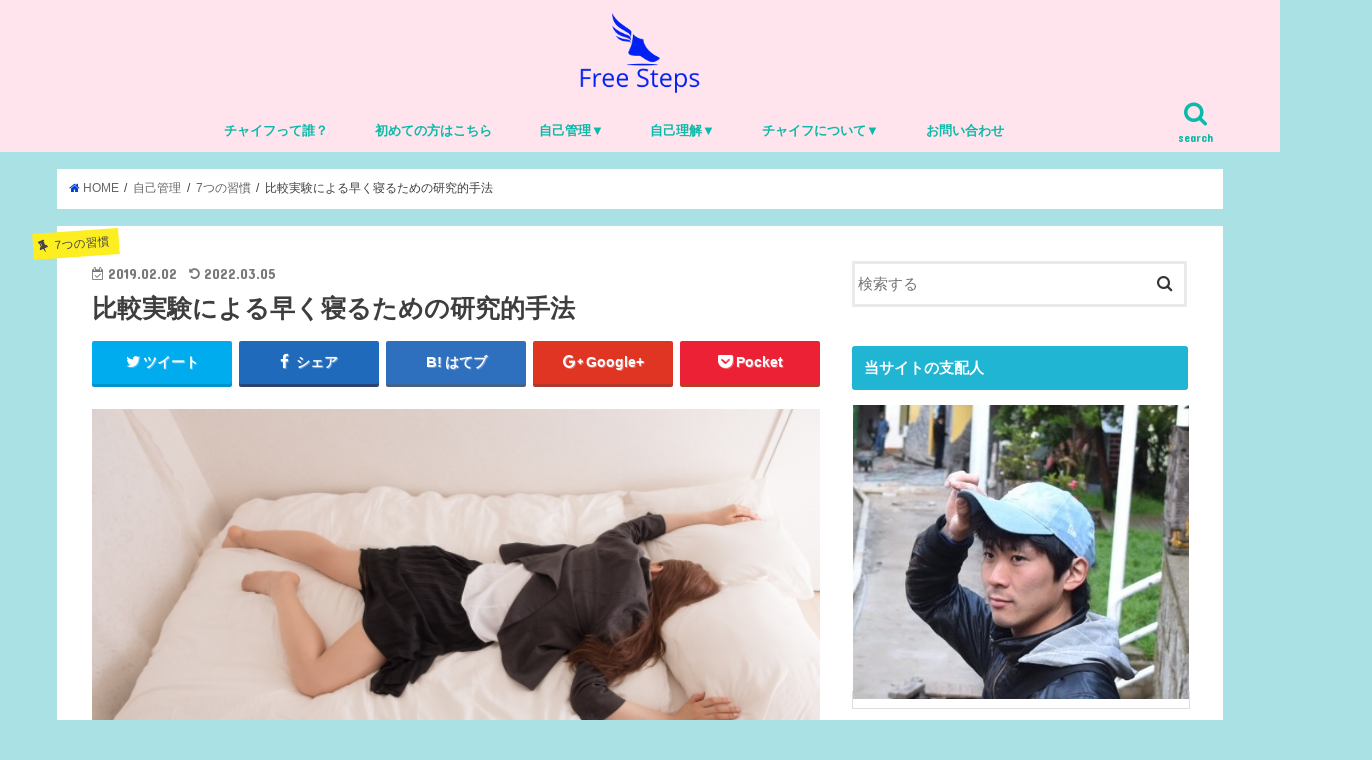

--- FILE ---
content_type: text/html; charset=UTF-8
request_url: https://freesteps.jp/early-sleep
body_size: 24265
content:
<!doctype html>
<!--[if lt IE 7]><html dir="ltr" lang="ja"
	prefix="og: https://ogp.me/ns#"  class="no-js lt-ie9 lt-ie8 lt-ie7"><![endif]-->
<!--[if (IE 7)&!(IEMobile)]><html dir="ltr" lang="ja"
	prefix="og: https://ogp.me/ns#"  class="no-js lt-ie9 lt-ie8"><![endif]-->
<!--[if (IE 8)&!(IEMobile)]><html dir="ltr" lang="ja"
	prefix="og: https://ogp.me/ns#"  class="no-js lt-ie9"><![endif]-->
<!--[if gt IE 8]><!--> <html dir="ltr" lang="ja"
	prefix="og: https://ogp.me/ns#"  class="no-js"><!--<![endif]-->

<head>
<meta charset="utf-8">
<meta http-equiv="X-UA-Compatible" content="IE=edge">

<meta name="HandheldFriendly" content="True">
<meta name="MobileOptimized" content="320">
<meta name="viewport" content="width=device-width, initial-scale=1"/>

<link rel="apple-touch-icon" href="https://freesteps.jp/wp-content/uploads/2020/07/719691__5_.png"><link rel="icon" href="https://freesteps.jp/wp-content/uploads/2020/07/719691__5_.png">
<link rel="pingback" href="https://freesteps.jp/xmlrpc.php">

<!--[if IE]>
<link rel="shortcut icon" href="https://freesteps.jp/wp-content/uploads/2020/07/719691__5_.png"><![endif]-->
<!--[if lt IE 9]>
<script src="//html5shiv.googlecode.com/svn/trunk/html5.js"></script>
<script src="//css3-mediaqueries-js.googlecode.com/svn/trunk/css3-mediaqueries.js"></script>
<![endif]-->




		<!-- All in One SEO 4.2.9 - aioseo.com -->
		<title>比較実験による早く寝るための研究的手法 | Free Steps</title>
		<meta name="description" content="タイトルは「早く寝る」になっていますが、これには理由があります。それは、早寝を語らずして早起きは語れないからです。 早寝は「どうすれば早起きできるか？」に対するシンプルな解答です。シンプルで周知の解答だが、大半の人ができていないのです。 気付いていないわけではなく、わかってるけどできないのです。" />
		<meta name="robots" content="max-image-preview:large" />
		<meta name="google-site-verification" content="Qc6ZBPJ91oIkNQ-IpimcU-xz8dVWphEj7Zx6tnPt9T8" />
		<link rel="canonical" href="https://freesteps.jp/early-sleep" />
		<meta name="generator" content="All in One SEO (AIOSEO) 4.2.9 " />
		<meta property="og:locale" content="ja_JP" />
		<meta property="og:site_name" content="Free Steps | 自由意志で、人生を豊かにするべく挑戦を続けるブログ" />
		<meta property="og:type" content="article" />
		<meta property="og:title" content="比較実験による早く寝るための研究的手法 | Free Steps" />
		<meta property="og:description" content="タイトルは「早く寝る」になっていますが、これには理由があります。それは、早寝を語らずして早起きは語れないからです。 早寝は「どうすれば早起きできるか？」に対するシンプルな解答です。シンプルで周知の解答だが、大半の人ができていないのです。 気付いていないわけではなく、わかってるけどできないのです。" />
		<meta property="og:url" content="https://freesteps.jp/early-sleep" />
		<meta property="og:image" content="https://freesteps.jp/wp-content/uploads/2019/02/寝る.jpg" />
		<meta property="og:image:secure_url" content="https://freesteps.jp/wp-content/uploads/2019/02/寝る.jpg" />
		<meta property="og:image:width" content="640" />
		<meta property="og:image:height" content="427" />
		<meta property="article:published_time" content="2019-02-02T08:43:38+00:00" />
		<meta property="article:modified_time" content="2022-03-05T01:01:03+00:00" />
		<meta name="twitter:card" content="summary_large_image" />
		<meta name="twitter:site" content="@chaif_123" />
		<meta name="twitter:title" content="比較実験による早く寝るための研究的手法 | Free Steps" />
		<meta name="twitter:description" content="タイトルは「早く寝る」になっていますが、これには理由があります。それは、早寝を語らずして早起きは語れないからです。 早寝は「どうすれば早起きできるか？」に対するシンプルな解答です。シンプルで周知の解答だが、大半の人ができていないのです。 気付いていないわけではなく、わかってるけどできないのです。" />
		<meta name="twitter:creator" content="@chaif_123" />
		<meta name="twitter:image" content="https://freesteps.jp/wp-content/uploads/2019/02/寝る.jpg" />
		<script type="application/ld+json" class="aioseo-schema">
			{"@context":"https:\/\/schema.org","@graph":[{"@type":"Article","@id":"https:\/\/freesteps.jp\/early-sleep#article","name":"\u6bd4\u8f03\u5b9f\u9a13\u306b\u3088\u308b\u65e9\u304f\u5bdd\u308b\u305f\u3081\u306e\u7814\u7a76\u7684\u624b\u6cd5 | Free Steps","headline":"\u6bd4\u8f03\u5b9f\u9a13\u306b\u3088\u308b\u65e9\u304f\u5bdd\u308b\u305f\u3081\u306e\u7814\u7a76\u7684\u624b\u6cd5","author":{"@id":"https:\/\/freesteps.jp\/author\/qwerty0139#author"},"publisher":{"@id":"https:\/\/freesteps.jp\/#person"},"image":{"@type":"ImageObject","url":"https:\/\/freesteps.jp\/wp-content\/uploads\/2019\/02\/\u5bdd\u308b.jpg","width":640,"height":427},"datePublished":"2019-02-02T08:43:38+09:00","dateModified":"2022-03-05T01:01:03+09:00","inLanguage":"ja","mainEntityOfPage":{"@id":"https:\/\/freesteps.jp\/early-sleep#webpage"},"isPartOf":{"@id":"https:\/\/freesteps.jp\/early-sleep#webpage"},"articleSection":"7\u3064\u306e\u7fd2\u6163, \u7761\u7720"},{"@type":"BreadcrumbList","@id":"https:\/\/freesteps.jp\/early-sleep#breadcrumblist","itemListElement":[{"@type":"ListItem","@id":"https:\/\/freesteps.jp\/#listItem","position":1,"item":{"@type":"WebPage","@id":"https:\/\/freesteps.jp\/","name":"\u30db\u30fc\u30e0","description":"\u5c0f\u4e2d\u9ad8\u5927\u306e\u5352\u696d\u3092\u7d4c\u3066\u5927\u4f01\u696d\u306b\u5c31\u8077\u3057\u305f\u304c\u3001\u6577\u304b\u308c\u305f\u30ec\u30fc\u30eb\u3092\u8d70\u308b\u3060\u3051\u306e\u4eba\u751f\u306b\u7591\u554f\u3092\u611f\u3058\u306625\u6b73\u306e\u6642\u306b\u5927\u304d\u306a\u30d1\u30e9\u30c0\u30a4\u30e0\u30b7\u30d5\u30c8\u3092\u8d77\u3053\u3059\u3002 \u65e2\u5b58\u306e\u30b3\u30df\u30e5\u30cb\u30c6\u30a3\u5916\u304b\u3089\u60c5\u5831\u53ce\u96c6\u3057\u3064\u3064\u3001\u6bce\u65e5\u306b\u5909\u5316\u3092\u53d6\u308a\u5165\u308c\u3066\u4eba\u683c\u3092\u30a2\u30c3\u30d7\u30c7\u30fc\u30c8\u3057\u30011\u5e74\u5f8c\u306b\u30d9\u30f3\u30c1\u30e3\u30fc\u4f01\u696d\u306b\u8ee2\u8077\u3002\u73fe\u5728\u3082\u4eba\u751f\u3092\u8c4a\u304b\u306b\u3059\u308b\u305f\u3081\u306b\u65e5\u3005\u6a21\u7d22\u4e2d\u3002","url":"https:\/\/freesteps.jp\/"}}]},{"@type":"Person","@id":"https:\/\/freesteps.jp\/#person","name":"\u30c1\u30e3\u30a4\u30d5","image":{"@type":"ImageObject","@id":"https:\/\/freesteps.jp\/early-sleep#personImage","url":"https:\/\/secure.gravatar.com\/avatar\/bdf0a41d51067f887cb5b96f076af9ae?s=96&d=mm&r=g","width":96,"height":96,"caption":"\u30c1\u30e3\u30a4\u30d5"}},{"@type":"Person","@id":"https:\/\/freesteps.jp\/author\/qwerty0139#author","url":"https:\/\/freesteps.jp\/author\/qwerty0139","name":"\u30c1\u30e3\u30a4\u30d5","image":{"@type":"ImageObject","@id":"https:\/\/freesteps.jp\/early-sleep#authorImage","url":"https:\/\/secure.gravatar.com\/avatar\/bdf0a41d51067f887cb5b96f076af9ae?s=96&d=mm&r=g","width":96,"height":96,"caption":"\u30c1\u30e3\u30a4\u30d5"}},{"@type":"WebPage","@id":"https:\/\/freesteps.jp\/early-sleep#webpage","url":"https:\/\/freesteps.jp\/early-sleep","name":"\u6bd4\u8f03\u5b9f\u9a13\u306b\u3088\u308b\u65e9\u304f\u5bdd\u308b\u305f\u3081\u306e\u7814\u7a76\u7684\u624b\u6cd5 | Free Steps","description":"\u30bf\u30a4\u30c8\u30eb\u306f\u300c\u65e9\u304f\u5bdd\u308b\u300d\u306b\u306a\u3063\u3066\u3044\u307e\u3059\u304c\u3001\u3053\u308c\u306b\u306f\u7406\u7531\u304c\u3042\u308a\u307e\u3059\u3002\u305d\u308c\u306f\u3001\u65e9\u5bdd\u3092\u8a9e\u3089\u305a\u3057\u3066\u65e9\u8d77\u304d\u306f\u8a9e\u308c\u306a\u3044\u304b\u3089\u3067\u3059\u3002 \u65e9\u5bdd\u306f\u300c\u3069\u3046\u3059\u308c\u3070\u65e9\u8d77\u304d\u3067\u304d\u308b\u304b\uff1f\u300d\u306b\u5bfe\u3059\u308b\u30b7\u30f3\u30d7\u30eb\u306a\u89e3\u7b54\u3067\u3059\u3002\u30b7\u30f3\u30d7\u30eb\u3067\u5468\u77e5\u306e\u89e3\u7b54\u3060\u304c\u3001\u5927\u534a\u306e\u4eba\u304c\u3067\u304d\u3066\u3044\u306a\u3044\u306e\u3067\u3059\u3002 \u6c17\u4ed8\u3044\u3066\u3044\u306a\u3044\u308f\u3051\u3067\u306f\u306a\u304f\u3001\u308f\u304b\u3063\u3066\u308b\u3051\u3069\u3067\u304d\u306a\u3044\u306e\u3067\u3059\u3002","inLanguage":"ja","isPartOf":{"@id":"https:\/\/freesteps.jp\/#website"},"breadcrumb":{"@id":"https:\/\/freesteps.jp\/early-sleep#breadcrumblist"},"author":{"@id":"https:\/\/freesteps.jp\/author\/qwerty0139#author"},"creator":{"@id":"https:\/\/freesteps.jp\/author\/qwerty0139#author"},"image":{"@type":"ImageObject","url":"https:\/\/freesteps.jp\/wp-content\/uploads\/2019\/02\/\u5bdd\u308b.jpg","@id":"https:\/\/freesteps.jp\/#mainImage","width":640,"height":427},"primaryImageOfPage":{"@id":"https:\/\/freesteps.jp\/early-sleep#mainImage"},"datePublished":"2019-02-02T08:43:38+09:00","dateModified":"2022-03-05T01:01:03+09:00"},{"@type":"WebSite","@id":"https:\/\/freesteps.jp\/#website","url":"https:\/\/freesteps.jp\/","name":"Free Steps","description":"\u81ea\u7531\u306a\u610f\u601d\u3067\u3001\u4e00\u6b69\u305a\u3064","inLanguage":"ja","publisher":{"@id":"https:\/\/freesteps.jp\/#person"}}]}
		</script>
		<!-- All in One SEO -->

<link rel='dns-prefetch' href='//ajax.googleapis.com' />
<link rel='dns-prefetch' href='//fonts.googleapis.com' />
<link rel='dns-prefetch' href='//maxcdn.bootstrapcdn.com' />
<link rel='dns-prefetch' href='//s.w.org' />
<link rel="alternate" type="application/rss+xml" title="Free Steps &raquo; フィード" href="https://freesteps.jp/feed" />
<link rel="alternate" type="application/rss+xml" title="Free Steps &raquo; コメントフィード" href="https://freesteps.jp/comments/feed" />
<link rel="alternate" type="application/rss+xml" title="Free Steps &raquo; 比較実験による早く寝るための研究的手法 のコメントのフィード" href="https://freesteps.jp/early-sleep/feed" />
		<!-- This site uses the Google Analytics by MonsterInsights plugin v8.12.1 - Using Analytics tracking - https://www.monsterinsights.com/ -->
							<script
				src="//www.googletagmanager.com/gtag/js?id=G-MPHVSCZD9E"  data-cfasync="false" data-wpfc-render="false" type="text/javascript" async></script>
			<script data-cfasync="false" data-wpfc-render="false" type="text/javascript">
				var mi_version = '8.12.1';
				var mi_track_user = true;
				var mi_no_track_reason = '';
				
								var disableStrs = [
										'ga-disable-G-MPHVSCZD9E',
														];

				/* Function to detect opted out users */
				function __gtagTrackerIsOptedOut() {
					for (var index = 0; index < disableStrs.length; index++) {
						if (document.cookie.indexOf(disableStrs[index] + '=true') > -1) {
							return true;
						}
					}

					return false;
				}

				/* Disable tracking if the opt-out cookie exists. */
				if (__gtagTrackerIsOptedOut()) {
					for (var index = 0; index < disableStrs.length; index++) {
						window[disableStrs[index]] = true;
					}
				}

				/* Opt-out function */
				function __gtagTrackerOptout() {
					for (var index = 0; index < disableStrs.length; index++) {
						document.cookie = disableStrs[index] + '=true; expires=Thu, 31 Dec 2099 23:59:59 UTC; path=/';
						window[disableStrs[index]] = true;
					}
				}

				if ('undefined' === typeof gaOptout) {
					function gaOptout() {
						__gtagTrackerOptout();
					}
				}
								window.dataLayer = window.dataLayer || [];

				window.MonsterInsightsDualTracker = {
					helpers: {},
					trackers: {},
				};
				if (mi_track_user) {
					function __gtagDataLayer() {
						dataLayer.push(arguments);
					}

					function __gtagTracker(type, name, parameters) {
						if (!parameters) {
							parameters = {};
						}

						if (parameters.send_to) {
							__gtagDataLayer.apply(null, arguments);
							return;
						}

						if (type === 'event') {
														parameters.send_to = monsterinsights_frontend.v4_id;
							var hookName = name;
							if (typeof parameters['event_category'] !== 'undefined') {
								hookName = parameters['event_category'] + ':' + name;
							}

							if (typeof MonsterInsightsDualTracker.trackers[hookName] !== 'undefined') {
								MonsterInsightsDualTracker.trackers[hookName](parameters);
							} else {
								__gtagDataLayer('event', name, parameters);
							}
							
													} else {
							__gtagDataLayer.apply(null, arguments);
						}
					}

					__gtagTracker('js', new Date());
					__gtagTracker('set', {
						'developer_id.dZGIzZG': true,
											});
										__gtagTracker('config', 'G-MPHVSCZD9E', {"forceSSL":"true","link_attribution":"true"} );
															window.gtag = __gtagTracker;										(function () {
						/* https://developers.google.com/analytics/devguides/collection/analyticsjs/ */
						/* ga and __gaTracker compatibility shim. */
						var noopfn = function () {
							return null;
						};
						var newtracker = function () {
							return new Tracker();
						};
						var Tracker = function () {
							return null;
						};
						var p = Tracker.prototype;
						p.get = noopfn;
						p.set = noopfn;
						p.send = function () {
							var args = Array.prototype.slice.call(arguments);
							args.unshift('send');
							__gaTracker.apply(null, args);
						};
						var __gaTracker = function () {
							var len = arguments.length;
							if (len === 0) {
								return;
							}
							var f = arguments[len - 1];
							if (typeof f !== 'object' || f === null || typeof f.hitCallback !== 'function') {
								if ('send' === arguments[0]) {
									var hitConverted, hitObject = false, action;
									if ('event' === arguments[1]) {
										if ('undefined' !== typeof arguments[3]) {
											hitObject = {
												'eventAction': arguments[3],
												'eventCategory': arguments[2],
												'eventLabel': arguments[4],
												'value': arguments[5] ? arguments[5] : 1,
											}
										}
									}
									if ('pageview' === arguments[1]) {
										if ('undefined' !== typeof arguments[2]) {
											hitObject = {
												'eventAction': 'page_view',
												'page_path': arguments[2],
											}
										}
									}
									if (typeof arguments[2] === 'object') {
										hitObject = arguments[2];
									}
									if (typeof arguments[5] === 'object') {
										Object.assign(hitObject, arguments[5]);
									}
									if ('undefined' !== typeof arguments[1].hitType) {
										hitObject = arguments[1];
										if ('pageview' === hitObject.hitType) {
											hitObject.eventAction = 'page_view';
										}
									}
									if (hitObject) {
										action = 'timing' === arguments[1].hitType ? 'timing_complete' : hitObject.eventAction;
										hitConverted = mapArgs(hitObject);
										__gtagTracker('event', action, hitConverted);
									}
								}
								return;
							}

							function mapArgs(args) {
								var arg, hit = {};
								var gaMap = {
									'eventCategory': 'event_category',
									'eventAction': 'event_action',
									'eventLabel': 'event_label',
									'eventValue': 'event_value',
									'nonInteraction': 'non_interaction',
									'timingCategory': 'event_category',
									'timingVar': 'name',
									'timingValue': 'value',
									'timingLabel': 'event_label',
									'page': 'page_path',
									'location': 'page_location',
									'title': 'page_title',
								};
								for (arg in args) {
																		if (!(!args.hasOwnProperty(arg) || !gaMap.hasOwnProperty(arg))) {
										hit[gaMap[arg]] = args[arg];
									} else {
										hit[arg] = args[arg];
									}
								}
								return hit;
							}

							try {
								f.hitCallback();
							} catch (ex) {
							}
						};
						__gaTracker.create = newtracker;
						__gaTracker.getByName = newtracker;
						__gaTracker.getAll = function () {
							return [];
						};
						__gaTracker.remove = noopfn;
						__gaTracker.loaded = true;
						window['__gaTracker'] = __gaTracker;
					})();
									} else {
										console.log("");
					(function () {
						function __gtagTracker() {
							return null;
						}

						window['__gtagTracker'] = __gtagTracker;
						window['gtag'] = __gtagTracker;
					})();
									}
			</script>
				<!-- / Google Analytics by MonsterInsights -->
				<script type="text/javascript">
			window._wpemojiSettings = {"baseUrl":"https:\/\/s.w.org\/images\/core\/emoji\/13.0.1\/72x72\/","ext":".png","svgUrl":"https:\/\/s.w.org\/images\/core\/emoji\/13.0.1\/svg\/","svgExt":".svg","source":{"concatemoji":"https:\/\/freesteps.jp\/wp-includes\/js\/wp-emoji-release.min.js"}};
			!function(e,a,t){var n,r,o,i=a.createElement("canvas"),p=i.getContext&&i.getContext("2d");function s(e,t){var a=String.fromCharCode;p.clearRect(0,0,i.width,i.height),p.fillText(a.apply(this,e),0,0);e=i.toDataURL();return p.clearRect(0,0,i.width,i.height),p.fillText(a.apply(this,t),0,0),e===i.toDataURL()}function c(e){var t=a.createElement("script");t.src=e,t.defer=t.type="text/javascript",a.getElementsByTagName("head")[0].appendChild(t)}for(o=Array("flag","emoji"),t.supports={everything:!0,everythingExceptFlag:!0},r=0;r<o.length;r++)t.supports[o[r]]=function(e){if(!p||!p.fillText)return!1;switch(p.textBaseline="top",p.font="600 32px Arial",e){case"flag":return s([127987,65039,8205,9895,65039],[127987,65039,8203,9895,65039])?!1:!s([55356,56826,55356,56819],[55356,56826,8203,55356,56819])&&!s([55356,57332,56128,56423,56128,56418,56128,56421,56128,56430,56128,56423,56128,56447],[55356,57332,8203,56128,56423,8203,56128,56418,8203,56128,56421,8203,56128,56430,8203,56128,56423,8203,56128,56447]);case"emoji":return!s([55357,56424,8205,55356,57212],[55357,56424,8203,55356,57212])}return!1}(o[r]),t.supports.everything=t.supports.everything&&t.supports[o[r]],"flag"!==o[r]&&(t.supports.everythingExceptFlag=t.supports.everythingExceptFlag&&t.supports[o[r]]);t.supports.everythingExceptFlag=t.supports.everythingExceptFlag&&!t.supports.flag,t.DOMReady=!1,t.readyCallback=function(){t.DOMReady=!0},t.supports.everything||(n=function(){t.readyCallback()},a.addEventListener?(a.addEventListener("DOMContentLoaded",n,!1),e.addEventListener("load",n,!1)):(e.attachEvent("onload",n),a.attachEvent("onreadystatechange",function(){"complete"===a.readyState&&t.readyCallback()})),(n=t.source||{}).concatemoji?c(n.concatemoji):n.wpemoji&&n.twemoji&&(c(n.twemoji),c(n.wpemoji)))}(window,document,window._wpemojiSettings);
		</script>
		<style type="text/css">
img.wp-smiley,
img.emoji {
	display: inline !important;
	border: none !important;
	box-shadow: none !important;
	height: 1em !important;
	width: 1em !important;
	margin: 0 .07em !important;
	vertical-align: -0.1em !important;
	background: none !important;
	padding: 0 !important;
}
</style>
	<link rel='stylesheet' id='wp-block-library-css'  href='https://freesteps.jp/wp-includes/css/dist/block-library/style.min.css' type='text/css' media='all' />
<link rel='stylesheet' id='aalb_basics_css-css'  href='https://freesteps.jp/wp-content/plugins/amazon-associates-link-builder/css/aalb_basics.css' type='text/css' media='all' />
<link rel='stylesheet' id='contact-form-7-css'  href='https://freesteps.jp/wp-content/plugins/contact-form-7/includes/css/styles.css' type='text/css' media='all' />
<link rel='stylesheet' id='sb-type-std-css'  href='https://freesteps.jp/wp-content/plugins/speech-bubble/css/sb-type-std.css' type='text/css' media='all' />
<link rel='stylesheet' id='sb-type-fb-css'  href='https://freesteps.jp/wp-content/plugins/speech-bubble/css/sb-type-fb.css' type='text/css' media='all' />
<link rel='stylesheet' id='sb-type-fb-flat-css'  href='https://freesteps.jp/wp-content/plugins/speech-bubble/css/sb-type-fb-flat.css' type='text/css' media='all' />
<link rel='stylesheet' id='sb-type-ln-css'  href='https://freesteps.jp/wp-content/plugins/speech-bubble/css/sb-type-ln.css' type='text/css' media='all' />
<link rel='stylesheet' id='sb-type-ln-flat-css'  href='https://freesteps.jp/wp-content/plugins/speech-bubble/css/sb-type-ln-flat.css' type='text/css' media='all' />
<link rel='stylesheet' id='sb-type-pink-css'  href='https://freesteps.jp/wp-content/plugins/speech-bubble/css/sb-type-pink.css' type='text/css' media='all' />
<link rel='stylesheet' id='sb-type-rtail-css'  href='https://freesteps.jp/wp-content/plugins/speech-bubble/css/sb-type-rtail.css' type='text/css' media='all' />
<link rel='stylesheet' id='sb-type-drop-css'  href='https://freesteps.jp/wp-content/plugins/speech-bubble/css/sb-type-drop.css' type='text/css' media='all' />
<link rel='stylesheet' id='sb-type-think-css'  href='https://freesteps.jp/wp-content/plugins/speech-bubble/css/sb-type-think.css' type='text/css' media='all' />
<link rel='stylesheet' id='sb-no-br-css'  href='https://freesteps.jp/wp-content/plugins/speech-bubble/css/sb-no-br.css' type='text/css' media='all' />
<link rel='stylesheet' id='toc-screen-css'  href='https://freesteps.jp/wp-content/plugins/table-of-contents-plus/screen.min.css' type='text/css' media='all' />
<link rel='stylesheet' id='style-css'  href='https://freesteps.jp/wp-content/themes/jstork/style.css' type='text/css' media='all' />
<link rel='stylesheet' id='slick-css'  href='https://freesteps.jp/wp-content/themes/jstork/library/css/slick.css' type='text/css' media='all' />
<link rel='stylesheet' id='shortcode-css'  href='https://freesteps.jp/wp-content/themes/jstork/library/css/shortcode.css' type='text/css' media='all' />
<link rel='stylesheet' id='gf_Concert-css'  href='//fonts.googleapis.com/css?family=Concert+One' type='text/css' media='all' />
<link rel='stylesheet' id='gf_Lato-css'  href='//fonts.googleapis.com/css?family=Lato' type='text/css' media='all' />
<link rel='stylesheet' id='fontawesome-css'  href='//maxcdn.bootstrapcdn.com/font-awesome/4.6.0/css/font-awesome.min.css' type='text/css' media='all' />
<link rel='stylesheet' id='remodal-css'  href='https://freesteps.jp/wp-content/themes/jstork/library/css/remodal.css' type='text/css' media='all' />
<link rel='stylesheet' id='amazonjs-css'  href='https://freesteps.jp/wp-content/plugins/amazonjs/css/amazonjs.css' type='text/css' media='all' />
<link rel='stylesheet' id='tablepress-default-css'  href='https://freesteps.jp/wp-content/plugins/tablepress/css/default.min.css' type='text/css' media='all' />
<script type='text/javascript' src='https://freesteps.jp/wp-content/plugins/google-analytics-for-wordpress/assets/js/frontend-gtag.min.js' id='monsterinsights-frontend-script-js'></script>
<script data-cfasync="false" data-wpfc-render="false" type="text/javascript" id='monsterinsights-frontend-script-js-extra'>/* <![CDATA[ */
var monsterinsights_frontend = {"js_events_tracking":"true","download_extensions":"doc,pdf,ppt,zip,xls,docx,pptx,xlsx","inbound_paths":"[{\"path\":\"\\\/go\\\/\",\"label\":\"affiliate\"},{\"path\":\"\\\/recommend\\\/\",\"label\":\"affiliate\"}]","home_url":"https:\/\/freesteps.jp","hash_tracking":"false","ua":"","v4_id":"G-MPHVSCZD9E"};/* ]]> */
</script>
<script type='text/javascript' src='//ajax.googleapis.com/ajax/libs/jquery/1.12.4/jquery.min.js' id='jquery-js'></script>
<link rel="https://api.w.org/" href="https://freesteps.jp/wp-json/" /><link rel="alternate" type="application/json" href="https://freesteps.jp/wp-json/wp/v2/posts/507" /><link rel="EditURI" type="application/rsd+xml" title="RSD" href="https://freesteps.jp/xmlrpc.php?rsd" />
<link rel="wlwmanifest" type="application/wlwmanifest+xml" href="https://freesteps.jp/wp-includes/wlwmanifest.xml" /> 

<link rel='shortlink' href='https://freesteps.jp/?p=507' />
<link rel="alternate" type="application/json+oembed" href="https://freesteps.jp/wp-json/oembed/1.0/embed?url=https%3A%2F%2Ffreesteps.jp%2Fearly-sleep" />
<link rel="alternate" type="text/xml+oembed" href="https://freesteps.jp/wp-json/oembed/1.0/embed?url=https%3A%2F%2Ffreesteps.jp%2Fearly-sleep&#038;format=xml" />
   <script type="text/javascript">
   var _gaq = _gaq || [];
   _gaq.push(['_setAccount', 'UA-121077730-1']);
   _gaq.push(['_trackPageview']);
   (function() {
   var ga = document.createElement('script'); ga.type = 'text/javascript'; ga.async = true;
   ga.src = ('https:' == document.location.protocol ? 'https://ssl' : 'http://www') + '.google-analytics.com/ga.js';
   var s = document.getElementsByTagName('script')[0]; s.parentNode.insertBefore(ga, s);
   })();
   </script>
<!-- Analytics by WP-Statistics v13.1.6 - https://wp-statistics.com/ -->
<style type="text/css">
body{color: #3E3E3E;}
a,#breadcrumb li a i{color: #003fd3;}
a:hover{color: #E69B9B;}
.article-footer .post-categories li a,.article-footer .tags a{  background: #003fd3;  border:1px solid #003fd3;}
.article-footer .tags a{color:#003fd3; background: none;}
.article-footer .post-categories li a:hover,.article-footer .tags a:hover{ background:#E69B9B;  border-color:#E69B9B;}
input[type="text"],input[type="password"],input[type="datetime"],input[type="datetime-local"],input[type="date"],input[type="month"],input[type="time"],input[type="week"],input[type="number"],input[type="email"],input[type="url"],input[type="search"],input[type="tel"],input[type="color"],select,textarea,.field { background-color: #ffffff;}
/*ヘッダー*/
.header{color: #ffffff;}
.header.bg,.header #inner-header,.menu-sp{background: #ffe3ed;}
#logo a{color: #eeee22;}
#g_nav .nav li a,.nav_btn,.menu-sp a,.menu-sp a,.menu-sp > ul:after{color: #0bbaa8;}
#logo a:hover,#g_nav .nav li a:hover,.nav_btn:hover{color:#ed5757;}
@media only screen and (min-width: 768px) {
.nav > li > a:after{background: #ed5757;}
.nav ul {background: #666666;}
#g_nav .nav li ul.sub-menu li a{color: #f7f7f7;}
}
@media only screen and (max-width: 1165px) {
.site_description{
background: #ffe3ed;
color: #ffffff;
}
}
/*メインエリア*/
#inner-content{background: #ffffff}
.top-post-list .post-list:before{background: #003fd3;}
.widget li a:after{color: #003fd3;}
/* 投稿ページ見出し */
.entry-content h2,.widgettitle{background: #1fb5d3; color: #ffffff;}
.entry-content h3{border-color: #1fb5d3;}
.h_boader .entry-content h2{border-color: #1fb5d3; color: #3E3E3E;}
.h_balloon .entry-content h2:after{border-top-color: #1fb5d3;}
/* リスト要素 */
.entry-content ul li:before{ background: #1fb5d3;}
.entry-content ol li:before{ background: #1fb5d3;}
/* カテゴリーラベル */
.post-list-card .post-list .eyecatch .cat-name,.top-post-list .post-list .eyecatch .cat-name,.byline .cat-name,.single .authorbox .author-newpost li .cat-name,.related-box li .cat-name,.carouselwrap .cat-name,.eyecatch .cat-name{background: #fcee21; color:  #444444;}
/* ランキングバッジ */
ul.wpp-list li a:before{background: #1fb5d3; color: #ffffff;}
/* アーカイブのボタン */
.readmore a{border:1px solid #003fd3;color:#003fd3;}
.readmore a:hover{background:#003fd3;color:#fff;}
/* ボタンの色 */
.btn-wrap a{background: #003fd3;border: 1px solid #003fd3;}
.btn-wrap a:hover{background: #E69B9B;border-color: #E69B9B;}
.btn-wrap.simple a{border:1px solid #003fd3;color:#003fd3;}
.btn-wrap.simple a:hover{background:#003fd3;}
/* コメント */
.blue-btn, .comment-reply-link, #submit { background-color: #003fd3; }
.blue-btn:hover, .comment-reply-link:hover, #submit:hover, .blue-btn:focus, .comment-reply-link:focus, #submit:focus {background-color: #E69B9B; }
/* サイドバー */
#sidebar1{color: #444444;}
.widget a{text-decoration:none; color:#666666;}
.widget a:hover{color:#999999;}
/*フッター*/
#footer-top.bg,#footer-top .inner,.cta-inner{background-color: #666666; color: #CACACA;}
.footer a,#footer-top a{color: #f7f7f7;}
#footer-top .widgettitle{color: #CACACA;}
.footer.bg,.footer .inner {background-color: #666666;color: #CACACA;}
.footer-links li a:before{ color: #ffe3ed;}
/* ページネーション */
.pagination a, .pagination span,.page-links a{border-color: #003fd3; color: #003fd3;}
.pagination .current,.pagination .current:hover,.page-links ul > li > span{background-color: #003fd3; border-color: #003fd3;}
.pagination a:hover, .pagination a:focus,.page-links a:hover, .page-links a:focus{background-color: #003fd3; color: #fff;}
</style>
<style type="text/css" id="custom-background-css">
body.custom-background { background-color: #a9e1e5; }
</style>
	<style>
.ai-viewports                 {--ai: 1;}
.ai-viewport-3                { display: none !important;}
.ai-viewport-2                { display: none !important;}
.ai-viewport-1                { display: inherit !important;}
.ai-viewport-0                { display: none !important;}
@media (min-width: 768px) and (max-width: 979px) {
.ai-viewport-1                { display: none !important;}
.ai-viewport-2                { display: inherit !important;}
}
@media (max-width: 767px) {
.ai-viewport-1                { display: none !important;}
.ai-viewport-3                { display: inherit !important;}
}
</style>
	<script data-ad-client="ca-pub-3548381028936449" async src="https://pagead2.googlesyndication.com/pagead/js/adsbygoogle.js"></script>
	
</head>

<body class="post-template-default single single-post postid-507 single-format-standard custom-background">
<div id="container" class="h_boader  date_on">

<header class="header animated fadeIn bg headercenter" role="banner">
<div id="inner-header" class="wrap cf">
<div id="logo" class="gf fs_m">
<p class="h1 img"><a href="https://freesteps.jp"><img src="https://freesteps.jp/wp-content/uploads/2020/07/719691-2.png" alt="Free Steps"></a></p>
</div>

<nav id="g_nav" role="navigation">
<a href="#searchbox" data-remodal-target="searchbox" class="nav_btn search_btn"><span class="text gf">search</span></a>

<ul id="menu-%e3%82%b0%e3%83%ad%e3%83%bc%e3%83%90%e3%83%ab%e3%83%8a%e3%83%93" class="nav top-nav cf"><li id="menu-item-1213" class="menu-item menu-item-type-post_type menu-item-object-post menu-item-1213"><a href="https://freesteps.jp/profile">チャイフって誰？<span class="gf"></span></a></li>
<li id="menu-item-4303" class="menu-item menu-item-type-post_type menu-item-object-page menu-item-4303"><a href="https://freesteps.jp/site-map">初めての方はこちら<span class="gf"></span></a></li>
<li id="menu-item-4309" class="menu-item menu-item-type-taxonomy menu-item-object-category current-post-ancestor menu-item-has-children menu-item-4309"><a href="https://freesteps.jp/category/self-management">自己管理▼<span class="gf"></span></a>
<ul class="sub-menu">
	<li id="menu-item-4310" class="menu-item menu-item-type-taxonomy menu-item-object-category current-post-ancestor current-menu-parent current-post-parent menu-item-4310"><a href="https://freesteps.jp/category/self-management/seven-habits">7つの習慣<span class="gf"></span></a></li>
	<li id="menu-item-4311" class="menu-item menu-item-type-taxonomy menu-item-object-category menu-item-4311"><a href="https://freesteps.jp/category/self-management/how_use_money">お金の使い方<span class="gf"></span></a></li>
	<li id="menu-item-4312" class="menu-item menu-item-type-taxonomy menu-item-object-category menu-item-4312"><a href="https://freesteps.jp/category/self-management/task-chute">タスクシュート<span class="gf"></span></a></li>
	<li id="menu-item-4313" class="menu-item menu-item-type-taxonomy menu-item-object-category menu-item-4313"><a href="https://freesteps.jp/category/self-management/tools">ツール<span class="gf"></span></a></li>
	<li id="menu-item-4314" class="menu-item menu-item-type-taxonomy menu-item-object-category menu-item-4314"><a href="https://freesteps.jp/category/self-management/relationships">人間関係<span class="gf"></span></a></li>
	<li id="menu-item-4315" class="menu-item menu-item-type-taxonomy menu-item-object-category menu-item-4315"><a href="https://freesteps.jp/category/self-management/career">仕事<span class="gf"></span></a></li>
	<li id="menu-item-4316" class="menu-item menu-item-type-taxonomy menu-item-object-category menu-item-4316"><a href="https://freesteps.jp/category/self-management/health">健康<span class="gf"></span></a></li>
	<li id="menu-item-4317" class="menu-item menu-item-type-taxonomy menu-item-object-category menu-item-4317"><a href="https://freesteps.jp/category/self-management/education">教育<span class="gf"></span></a></li>
	<li id="menu-item-4318" class="menu-item menu-item-type-taxonomy menu-item-object-category menu-item-4318"><a href="https://freesteps.jp/category/self-management/how_to_use_time">時間の使い方<span class="gf"></span></a></li>
	<li id="menu-item-4319" class="menu-item menu-item-type-taxonomy menu-item-object-category current-post-ancestor current-menu-parent current-post-parent menu-item-4319"><a href="https://freesteps.jp/category/self-management/sleep">睡眠<span class="gf"></span></a></li>
	<li id="menu-item-4320" class="menu-item menu-item-type-taxonomy menu-item-object-category menu-item-4320"><a href="https://freesteps.jp/category/self-management/mental">精神衛生<span class="gf"></span></a></li>
	<li id="menu-item-4321" class="menu-item menu-item-type-taxonomy menu-item-object-category menu-item-4321"><a href="https://freesteps.jp/category/self-management/separation_of_tasks">課題の分離<span class="gf"></span></a></li>
</ul>
</li>
<li id="menu-item-4322" class="menu-item menu-item-type-taxonomy menu-item-object-category menu-item-has-children menu-item-4322"><a href="https://freesteps.jp/category/self-understanding">自己理解▼<span class="gf"></span></a>
<ul class="sub-menu">
	<li id="menu-item-4323" class="menu-item menu-item-type-taxonomy menu-item-object-category menu-item-4323"><a href="https://freesteps.jp/category/self-understanding/wealth-dynamics">ウェルスダイナミクス<span class="gf"></span></a></li>
	<li id="menu-item-4324" class="menu-item menu-item-type-taxonomy menu-item-object-category menu-item-4324"><a href="https://freesteps.jp/category/self-understanding/strength-finder">ストレングスファインダー<span class="gf"></span></a></li>
</ul>
</li>
<li id="menu-item-4325" class="menu-item menu-item-type-taxonomy menu-item-object-category menu-item-has-children menu-item-4325"><a href="https://freesteps.jp/category/chaif">チャイフについて▼<span class="gf"></span></a>
<ul class="sub-menu">
	<li id="menu-item-4326" class="menu-item menu-item-type-taxonomy menu-item-object-category menu-item-4326"><a href="https://freesteps.jp/category/chaif/chaif-life">チャイフの人生<span class="gf"></span></a></li>
	<li id="menu-item-4327" class="menu-item menu-item-type-taxonomy menu-item-object-category menu-item-4327"><a href="https://freesteps.jp/category/chaif/life-engine">ライフエンジン<span class="gf"></span></a></li>
	<li id="menu-item-4328" class="menu-item menu-item-type-taxonomy menu-item-object-category menu-item-4328"><a href="https://freesteps.jp/category/chaif/experience">体験談<span class="gf"></span></a></li>
	<li id="menu-item-5127" class="menu-item menu-item-type-taxonomy menu-item-object-category menu-item-5127"><a href="https://freesteps.jp/category/chaif/onestep">OneStep<span class="gf"></span></a></li>
</ul>
</li>
<li id="menu-item-4306" class="menu-item menu-item-type-post_type menu-item-object-page menu-item-4306"><a href="https://freesteps.jp/contact">お問い合わせ<span class="gf"></span></a></li>
</ul></nav>

<a href="#spnavi" data-remodal-target="spnavi" class="nav_btn"><span class="text gf">menu</span></a>


</div>
</header>

<div class="remodal" data-remodal-id="spnavi" data-remodal-options="hashTracking:false">
<button data-remodal-action="close" class="remodal-close"><span class="text gf">CLOSE</span></button>
<div id="nav_menu-3" class="widget widget_nav_menu"><h4 class="widgettitle"><span>ハンバーガー（グローバルナビ）</span></h4><div class="menu-%e3%82%b0%e3%83%ad%e3%83%bc%e3%83%90%e3%83%ab%e3%83%8a%e3%83%93-container"><ul id="menu-%e3%82%b0%e3%83%ad%e3%83%bc%e3%83%90%e3%83%ab%e3%83%8a%e3%83%93-1" class="menu"><li class="menu-item menu-item-type-post_type menu-item-object-post menu-item-1213"><a href="https://freesteps.jp/profile">チャイフって誰？<span class="gf"></span></a></li>
<li class="menu-item menu-item-type-post_type menu-item-object-page menu-item-4303"><a href="https://freesteps.jp/site-map">初めての方はこちら<span class="gf"></span></a></li>
<li class="menu-item menu-item-type-taxonomy menu-item-object-category current-post-ancestor menu-item-has-children menu-item-4309"><a href="https://freesteps.jp/category/self-management">自己管理▼<span class="gf"></span></a>
<ul class="sub-menu">
	<li class="menu-item menu-item-type-taxonomy menu-item-object-category current-post-ancestor current-menu-parent current-post-parent menu-item-4310"><a href="https://freesteps.jp/category/self-management/seven-habits">7つの習慣<span class="gf"></span></a></li>
	<li class="menu-item menu-item-type-taxonomy menu-item-object-category menu-item-4311"><a href="https://freesteps.jp/category/self-management/how_use_money">お金の使い方<span class="gf"></span></a></li>
	<li class="menu-item menu-item-type-taxonomy menu-item-object-category menu-item-4312"><a href="https://freesteps.jp/category/self-management/task-chute">タスクシュート<span class="gf"></span></a></li>
	<li class="menu-item menu-item-type-taxonomy menu-item-object-category menu-item-4313"><a href="https://freesteps.jp/category/self-management/tools">ツール<span class="gf"></span></a></li>
	<li class="menu-item menu-item-type-taxonomy menu-item-object-category menu-item-4314"><a href="https://freesteps.jp/category/self-management/relationships">人間関係<span class="gf"></span></a></li>
	<li class="menu-item menu-item-type-taxonomy menu-item-object-category menu-item-4315"><a href="https://freesteps.jp/category/self-management/career">仕事<span class="gf"></span></a></li>
	<li class="menu-item menu-item-type-taxonomy menu-item-object-category menu-item-4316"><a href="https://freesteps.jp/category/self-management/health">健康<span class="gf"></span></a></li>
	<li class="menu-item menu-item-type-taxonomy menu-item-object-category menu-item-4317"><a href="https://freesteps.jp/category/self-management/education">教育<span class="gf"></span></a></li>
	<li class="menu-item menu-item-type-taxonomy menu-item-object-category menu-item-4318"><a href="https://freesteps.jp/category/self-management/how_to_use_time">時間の使い方<span class="gf"></span></a></li>
	<li class="menu-item menu-item-type-taxonomy menu-item-object-category current-post-ancestor current-menu-parent current-post-parent menu-item-4319"><a href="https://freesteps.jp/category/self-management/sleep">睡眠<span class="gf"></span></a></li>
	<li class="menu-item menu-item-type-taxonomy menu-item-object-category menu-item-4320"><a href="https://freesteps.jp/category/self-management/mental">精神衛生<span class="gf"></span></a></li>
	<li class="menu-item menu-item-type-taxonomy menu-item-object-category menu-item-4321"><a href="https://freesteps.jp/category/self-management/separation_of_tasks">課題の分離<span class="gf"></span></a></li>
</ul>
</li>
<li class="menu-item menu-item-type-taxonomy menu-item-object-category menu-item-has-children menu-item-4322"><a href="https://freesteps.jp/category/self-understanding">自己理解▼<span class="gf"></span></a>
<ul class="sub-menu">
	<li class="menu-item menu-item-type-taxonomy menu-item-object-category menu-item-4323"><a href="https://freesteps.jp/category/self-understanding/wealth-dynamics">ウェルスダイナミクス<span class="gf"></span></a></li>
	<li class="menu-item menu-item-type-taxonomy menu-item-object-category menu-item-4324"><a href="https://freesteps.jp/category/self-understanding/strength-finder">ストレングスファインダー<span class="gf"></span></a></li>
</ul>
</li>
<li class="menu-item menu-item-type-taxonomy menu-item-object-category menu-item-has-children menu-item-4325"><a href="https://freesteps.jp/category/chaif">チャイフについて▼<span class="gf"></span></a>
<ul class="sub-menu">
	<li class="menu-item menu-item-type-taxonomy menu-item-object-category menu-item-4326"><a href="https://freesteps.jp/category/chaif/chaif-life">チャイフの人生<span class="gf"></span></a></li>
	<li class="menu-item menu-item-type-taxonomy menu-item-object-category menu-item-4327"><a href="https://freesteps.jp/category/chaif/life-engine">ライフエンジン<span class="gf"></span></a></li>
	<li class="menu-item menu-item-type-taxonomy menu-item-object-category menu-item-4328"><a href="https://freesteps.jp/category/chaif/experience">体験談<span class="gf"></span></a></li>
	<li class="menu-item menu-item-type-taxonomy menu-item-object-category menu-item-5127"><a href="https://freesteps.jp/category/chaif/onestep">OneStep<span class="gf"></span></a></li>
</ul>
</li>
<li class="menu-item menu-item-type-post_type menu-item-object-page menu-item-4306"><a href="https://freesteps.jp/contact">お問い合わせ<span class="gf"></span></a></li>
</ul></div></div><button data-remodal-action="close" class="remodal-close"><span class="text gf">CLOSE</span></button>
</div>



<div class="remodal searchbox" data-remodal-id="searchbox" data-remodal-options="hashTracking:false">
<div class="search cf"><dl><dt>キーワードで記事を検索</dt><dd><form role="search" method="get" id="searchform" class="searchform cf" action="https://freesteps.jp/" >
		<input type="search" placeholder="検索する" value="" name="s" id="s" />
		<button type="submit" id="searchsubmit" ><i class="fa fa-search"></i></button>
		</form></dd></dl></div>
<button data-remodal-action="close" class="remodal-close"><span class="text gf">CLOSE</span></button>
</div>









<div id="breadcrumb" class="breadcrumb inner wrap cf"><ul><li itemscope itemtype="//data-vocabulary.org/Breadcrumb"><a href="https://freesteps.jp/" itemprop="url"><i class="fa fa-home"></i><span itemprop="title"> HOME</span></a></li><li itemscope itemtype="//data-vocabulary.org/Breadcrumb"><a href="https://freesteps.jp/category/self-management" itemprop="url"><span itemprop="title">自己管理</span></a></li><li itemscope itemtype="//data-vocabulary.org/Breadcrumb"><a href="https://freesteps.jp/category/self-management/seven-habits" itemprop="url"><span itemprop="title">7つの習慣</span></a></li><li>比較実験による早く寝るための研究的手法</li></ul></div>
<div id="content">
<div id="inner-content" class="wrap cf">

<main id="main" class="m-all t-all d-5of7 cf" role="main">
<article id="post-507" class="post-507 post type-post status-publish format-standard has-post-thumbnail hentry category-seven-habits category-sleep article cf" role="article">
<header class="article-header entry-header">
<p class="byline entry-meta vcard cf">
<span class="cat-name cat-id-93">7つの習慣</span><time class="date gf entry-date updated">2019.02.02</time>
<time class="date gf entry-date undo updated" datetime="2022-03-05">2022.03.05</time>
<span class="writer name author"><span class="fn">チャイフ</span></span>
</p>

<h1 class="entry-title single-title" itemprop="headline" rel="bookmark">比較実験による早く寝るための研究的手法</h1>

<div class="share short">
<div class="sns">
<ul class="clearfix">

<li class="twitter"> 
<a target="blank" href="http://twitter.com/intent/tweet?url=https%3A%2F%2Ffreesteps.jp%2Fearly-sleep&text=%E6%AF%94%E8%BC%83%E5%AE%9F%E9%A8%93%E3%81%AB%E3%82%88%E3%82%8B%E6%97%A9%E3%81%8F%E5%AF%9D%E3%82%8B%E3%81%9F%E3%82%81%E3%81%AE%E7%A0%94%E7%A9%B6%E7%9A%84%E6%89%8B%E6%B3%95&tw_p=tweetbutton" onclick="window.open(this.href, 'tweetwindow', 'width=550, height=450,personalbar=0,toolbar=0,scrollbars=1,resizable=1'); return false;"><i class="fa fa-twitter"></i><span class="text">ツイート</span><span class="count"></span></a>
</li>

<li class="facebook">
<a href="http://www.facebook.com/sharer.php?src=bm&u=https%3A%2F%2Ffreesteps.jp%2Fearly-sleep&t=%E6%AF%94%E8%BC%83%E5%AE%9F%E9%A8%93%E3%81%AB%E3%82%88%E3%82%8B%E6%97%A9%E3%81%8F%E5%AF%9D%E3%82%8B%E3%81%9F%E3%82%81%E3%81%AE%E7%A0%94%E7%A9%B6%E7%9A%84%E6%89%8B%E6%B3%95" onclick="javascript:window.open(this.href, '', 'menubar=no,toolbar=no,resizable=yes,scrollbars=yes,height=300,width=600');return false;"><i class="fa fa-facebook"></i>
<span class="text">シェア</span><span class="count"></span></a>
</li>

<li class="hatebu">       
<a href="http://b.hatena.ne.jp/add?mode=confirm&url=https://freesteps.jp/early-sleep&title=%E6%AF%94%E8%BC%83%E5%AE%9F%E9%A8%93%E3%81%AB%E3%82%88%E3%82%8B%E6%97%A9%E3%81%8F%E5%AF%9D%E3%82%8B%E3%81%9F%E3%82%81%E3%81%AE%E7%A0%94%E7%A9%B6%E7%9A%84%E6%89%8B%E6%B3%95" onclick="window.open(this.href, 'HBwindow', 'width=600, height=400, menubar=no, toolbar=no, scrollbars=yes'); return false;" target="_blank"><span class="text">はてブ</span><span class="count"></span></a>
</li>

<li class="googleplus">
<a href="https://plusone.google.com/_/+1/confirm?hl=ja&url=https://freesteps.jp/early-sleep" onclick="window.open(this.href, 'window', 'width=550, height=450,personalbar=0,toolbar=0,scrollbars=1,resizable=1'); return false;" rel="tooltip" data-toggle="tooltip" data-placement="top" title="GooglePlusで共有"><i class="fa fa-google-plus"></i><span class="text">Google+</span><span class="count"></span></a>
</li>

<li class="pocket">
<a href="http://getpocket.com/edit?url=https://freesteps.jp/early-sleep&title=比較実験による早く寝るための研究的手法" onclick="window.open(this.href, 'FBwindow', 'width=550, height=350, menubar=no, toolbar=no, scrollbars=yes'); return false;"><i class="fa fa-get-pocket"></i><span class="text">Pocket</span><span class="count"></span></a></li>

</ul>
</div> 
</div></header>



<section class="entry-content cf">


<img loading="lazy" class="alignnone wp-image-519" src="https://fightfight-shine.com/wp-content/uploads/2019/02/寝る-300x200.jpg" alt="" width="741" height="494" srcset="https://freesteps.jp/wp-content/uploads/2019/02/寝る-300x200.jpg 300w, https://freesteps.jp/wp-content/uploads/2019/02/寝る.jpg 640w" sizes="(max-width: 741px) 100vw, 741px" />
<p>こんにちは、チャイフ(<a href="https://twitter.com/chaif_123">@chaif<em>123</em></a>)です。</p>
<p>卒論みたいなタイトルにしてみました。</p>
<p>今回は、僕が毎日挑戦しては成功したり失敗したりを繰り返している「早起き」というテーマについてです。</p>
<p>なのにタイトルは「早く寝る」になっていますが、これには理由があります。</p>
<p>それは、<strong><span style="border-bottom: 2px solid #be3144;">早寝を語らずして早起きは語れない</span></strong>からです。</p>
<div id="toc_container" class="no_bullets"><p class="toc_title">Contents</p><ul class="toc_list"><li><a href="#i"><span class="toc_number toc_depth_1">1</span> 早寝は「どうすれば早起きできるか？」に対するシンプルな解答</a><ul><li><a href="#i-2"><span class="toc_number toc_depth_2">1.1</span> 「早寝」と「早起き」は切り離して考えるべき</a></li><li><a href="#i-3"><span class="toc_number toc_depth_2">1.2</span> 早寝は困難なことと認め、チャレンジする</a></li><li><a href="#20180108"><span class="toc_number toc_depth_2">1.3</span> 20180108ひらめきラジオ「早起きのコツ」</a></li></ul></li><li><a href="#i-4"><span class="toc_number toc_depth_1">2</span> 精神的なメソッド</a><ul><li><a href="#i-5"><span class="toc_number toc_depth_2">2.1</span> 朝起きた時に、今日寝る時間を決める</a></li><li><a href="#i-6"><span class="toc_number toc_depth_2">2.2</span> 勇気を振り絞る</a></li></ul></li><li><a href="#i-7"><span class="toc_number toc_depth_1">3</span> 身体的なメソッド</a><ul><li><a href="#i-8"><span class="toc_number toc_depth_2">3.1</span> 日中に運動しておく</a></li><li><a href="#i-9"><span class="toc_number toc_depth_2">3.2</span> カフェインを摂らない</a></li><li><a href="#i-10"><span class="toc_number toc_depth_2">3.3</span> アルコールを摂らない</a></li><li><a href="#i-11"><span class="toc_number toc_depth_2">3.4</span> 風呂に入る</a></li><li><a href="#i-12"><span class="toc_number toc_depth_2">3.5</span> 寝る前にブルーライトを見ない</a></li><li><a href="#i-13"><span class="toc_number toc_depth_2">3.6</span> 寝る前に部屋を暗くする</a></li><li><a href="#i-14"><span class="toc_number toc_depth_2">3.7</span> ヨガニードラ</a></li><li><a href="#i-15"><span class="toc_number toc_depth_2">3.8</span> 自分にあった寝方を研究する</a></li></ul></li><li><a href="#1"><span class="toc_number toc_depth_1">4</span> 今日という1日を終了させて、布団に入る勇気があるか？</a></li></ul></div>

<h2><span id="i">早寝は「どうすれば早起きできるか？」に対するシンプルな解答</span></h2>
<div class="voice cf l"><figure class="icon"><img src="https://freesteps.jp/wp-content/uploads/2020/07/いらすとや_困惑男性.png"><figcaption class="name">早起きしたい人</figcaption></figure><div class="voicecomment">早起きするための手っ取り早い方法、なんかないんすか！？</div></div>
<div class="voice cf r"><figure class="icon"><img src="https://freesteps.jp/wp-content/uploads/2018/07/南米-マチュピチュ_180709_0074-1.jpg"><figcaption class="name">チャイフ</figcaption></figure><div class="voicecomment">早く寝る</div></div>
<div class="voice cf l"><figure class="icon"><img src="https://freesteps.jp/wp-content/uploads/2020/07/いらすとや_怒る男性1.png"><figcaption class="name">早起きしたい人</figcaption></figure><div class="voicecomment">&#8230;</div></div>
<div class="voice cf l"><figure class="icon"><img src="https://freesteps.jp/wp-content/uploads/2020/07/いらすとや_怒る男性1.png"><figcaption class="name">早起きしたい人</figcaption></figure><div class="voicecomment">そらそうやろ</div></div>
<div class="voice cf r"><figure class="icon"><img src="https://freesteps.jp/wp-content/uploads/2018/07/南米-マチュピチュ_180709_0074-1.jpg"><figcaption class="name">チャイフ</figcaption></figure><div class="voicecomment">できてますか？</div></div>
<div class="voice cf l"><figure class="icon"><img src="https://freesteps.jp/wp-content/uploads/2020/07/いらすとや_怒る男性1.png"><figcaption class="name">早起きしたい人</figcaption></figure><div class="voicecomment">ぐぬぬ</div></div>
<p>「早く起きるためには早く寝る」というのは、確かにシンプルで周知の解答ですが、大半の人ができていないのです。</p>
<p><span style="border-bottom: 2px solid #be3144;"><strong>気付いていないわけではなく、わかってるけどできない</strong></span>のです。</p>
<p>灯台下暗し、というよりは言うは易く行うは難し、ですかね。</p>
<h3><span id="i-2">「早寝」と「早起き」は切り離して考えるべき</span></h3>
<p>「早寝早起き」という言葉は一般的に広く使われていますが、僕はここに疑問を呈したいのです。</p>
<p><strong><span style="border-bottom: 2px solid #be3144;">「早寝早起き」は、成功者目線での結果でしかない</span></strong>のです。</p>
<p>「早寝早起き」を新しく習慣化したい人にとっては<strong><span style="border-bottom: 2px solid #be3144;">「早寝」と「早起き」は切り離して考える必要があります</span>。</strong></p>
<h3><span id="i-3">早寝は困難なことと認め、チャレンジする</span></h3>
<p><span style="border-bottom: 2px solid #be3144;"><strong>「早く寝るのは難しいことである」と認めることが、他でもない早起きのための第一歩</strong></span>なのです。</p>
<p>僕はよくtwitterで「早起きチャレンジ」タグに参加していますが、タグなしでたまに「おやすみ宣言」をしています。</p>
<p><span style="border-bottom: 2px solid #be3144;"><strong>1日を強制終了して早く寝るというのは非常に勇気のいること</strong></span>なので、twitterで寝ることを宣言することによって自分を奮い立たせているのです。</p>
<h3><span id="20180108">20180108ひらめきラジオ「早起きのコツ」</span></h3>
<p>メソッドに入る前におなじみ、jMatsuzakiさん(<a href="https://twitter.com/jmatsuzaki?lang=ja">@jmatsuzaki</a>)、F太さん(<a href="https://twitter.com/fta7?lang=ja">@fta7</a>)が毎週月曜日5:00〜やっている（当時やってた）ひらめきラジオをとりあえず紹介しておきますね。</p>
<p>早起きのコツというテーマですが、それに関連して<strong><span style="border-bottom: 2px solid #be3144;">一番目に語られているのはやはり早寝のコツ</span></strong>です。</p>
<p><div class="youtube-container"><iframe loading="lazy" title="朝５時に起きる二人が語る「早起きのコツ」" width="728" height="410" src="https://www.youtube.com/embed/rFTfhp-Mz_0?feature=oembed" frameborder="0" allow="accelerometer; autoplay; clipboard-write; encrypted-media; gyroscope; picture-in-picture" allowfullscreen></iframe></div></p>
<h2><span id="i-4">精神的なメソッド</span></h2>
<p>たいへんお待たせしました。</p>
<p>メソッドに入っていきましょう。</p>
<p>まずは精神的なメソッドです。</p>
<h3><span id="i-5">朝起きた時に、今日寝る時間を決める</span></h3>
<p>朝起きた瞬間が、寝起きに関して一番反省しているときですから、これを利用して<strong><span style="border-bottom: 2px solid #be3144;">朝起きたときに、今日の夜寝る時間を決めてしまいましょう</span>。</strong></p>
<p>これはかなり効果的で、1日の時間の使い方を意識するようになります。</p>
<p>例えばいつも24時に寝ていた人が、「今日は22時に寝る」と決めたとしましょう。</p>
<p>すると、1日に使える時間が2時間減ることになります。</p>
<p>だから、以下のように逆算して行動するようになります。</p>
<p>当然、残業なんてしている場合ではありませんから、仕事も必死で終わらせようとします。</p>
<p>『7つの習慣』の第2の習慣「終わりを思い描くことから始める」にも繋がりますね。</p>
<p style="text-align: center;"><iframe style="width: 120px; height: 240px;" src="https://rcm-fe.amazon-adsystem.com/e/cm?ref=tf_til&amp;t=freesteps-22&amp;m=amazon&amp;o=9&amp;p=8&amp;l=as1&amp;IS2=1&amp;detail=1&amp;asins=B00KFB5DJC&amp;linkId=223bacdbf5823492d0a6a2d7da815fe2&amp;bc1=000000&amp;lt1=_blank&amp;fc1=333333&amp;lc1=0066c0&amp;bg1=ffffff&amp;f=ifr" frameborder="0" marginwidth="0" marginheight="0" scrolling="no"><br />
</iframe></p>
<div class="c_box intitle blue_box"><div class="box_title"><span>寝る時間を思い描き、逆算して行動を組み立てる例</span></div>
<ul>
<li>21:30頃には寝る準備が完了</li>
<li>21:00に風呂に入る</li>
<li>20:30に食事を開始</li>
<li>20:00に食事準備</li>
<li>19:00に帰宅開始</li>
</ul>
</div>
<h3><span id="i-6">勇気を振り絞る</span></h3>
<p>早寝は意志なのです。</p>
<p>早寝は決意なのです。</p>
<p><span style="border-bottom: 2px solid #be3144;"><strong>早寝は勇気なのです</strong></span>。</p>
<p>まさに精神論という感じですが、僕はこれがしっくりきます。</p>
<p>一応理由を説明すると、<span style="border-bottom: 2px solid #be3144;"><strong>早く寝るということは、今日を強制終了すること</strong></span><span style="border-bottom: 2px solid #be3144;"><strong>と同義であり、残りの夜の時間を捨てるような感覚</strong></span>です。</p>
<p>実際には、早く寝たぶん早く起きれば活動時間は減らないので、捨ててはいないのですが。</p>
<p>結局は、<strong><span style="border-bottom: 2px solid #be3144;">起きれなかった場合のリスクを取れるか？そのリスクに打ち克つ勇気を出せるかどうか</span></strong>なのです。</p>
<div class='code-block code-block-2' style='margin: 8px auto; text-align: center; display: block; clear: both;'>
<script async src="https://pagead2.googlesyndication.com/pagead/js/adsbygoogle.js"></script>
<ins class="adsbygoogle"
     style="display:block; text-align:center;"
     data-ad-layout="in-article"
     data-ad-format="fluid"
     data-ad-client="ca-pub-3548381028936449"
     data-ad-slot="9649871189"></ins>
<script>
     (adsbygoogle = window.adsbygoogle || []).push({});
</script></div>
<h2><span id="i-7">身体的なメソッド</span></h2>
<p>次は、身体的なメソッド、具体的なアクションの部分です。</p>
<p>僕がぜひ伝えたかったのは精神的なところですが、あなたが求めているのはむしろこちらでしょう。</p>
<h3><span id="i-8">日中に運動しておく</span></h3>
<p>日中に運動しておくことです。</p>
<p>ある程度疲れが溜まっている状態だと、スムーズに入眠できるのは間違いありません。エビデンスを示すまでもなく、あなたには納得いただけるでしょう。</p>
<p>しかし、休日に外出する予定がない場合や、仕事で在宅勤務の場合など、「玄関を一度も開けなかった」「1日中家から出なかった」ということは起こり得ます。</p>
<p>「疲れるために外出する」と書くとあまりにも無機質ですが、「気分転換のために10分だけ散歩する」のような時間を設けることによって、夜の入眠を促進させることができるでしょう。</p>
<h3><span id="i-9">カフェインを摂らない</span></h3>
<p>僕は2018年の9月からほぼカフェインを摂っていません。</p>
<p>朝コーヒーを飲む習慣をなくし、仕事中も水筒に白湯を入れて飲み、カフェに行ってもコーヒーは頼まないです。</p>
<p>次善的な方法としては、<strong><span style="border-bottom: 2px solid #be3144;">寝る6時間以内にカフェインを摂らない</span></strong>という方法です。</p>
<p>22時に寝るなら、16時以降にカフェインを摂らないということになります。</p>
<p>睡眠にお悩みのあなたに対しては釈迦に説法かもしれませんが、「カフェインを摂らない」とは、「コーヒーを飲まない」ということではありません。</p>
<p>コーヒー以外では、お茶（緑茶、煎茶、ほうじ茶、抹茶など）、紅茶、コーラ、チョコレートなど、意外なものにもカフェインが含まれているので、注意が必要ですね。</p>
<h3><span id="i-10">アルコールを摂らない</span></h3>
<p><strong><span style="border-bottom: 2px solid #be3144;">アルコールは睡眠の質を大きく落とします。</span></strong></p>
<p>あなたの目的は、たった1日早起きするのではなく、早寝早起きの「習慣をつけること」のハズです。</p>
<p>睡眠の質が落ちれば、次の日かその次の日など、どこかでツケがやってきて、リズムが狂います。</p>
<p>習慣化に対しては真逆のような行為になりますので、どうしようもない場面を除き、できるだけアルコールの摂取は控えましょう。</p>
<h3><span id="i-11">風呂に入る</span></h3>
<ul>
<li>入眠促進</li>
<li>睡眠効率上昇</li>
</ul>
<p>入浴することには、大きくこの2つの効果があり、僕も実際に何度も実験をして体感的にそうだと感じています。</p>
<p><span style="border-bottom: 2px solid #be3144;"><strong>「深部体温」を上げることがカギで、上がった「深部体温」が下がってくる時が入眠スイッチになる</strong></span>ようですね。</p>
<p>だから、シャワーだと深部体温があまり上がらないため、入眠スイッチが入らない、ということだそうです。</p>
<p>時間帯としては1〜2時間前、つまり<strong><span style="border-bottom: 2px solid #be3144;">22時に寝るとすると20時台に入浴する</span></strong>のが効果的なようですね。</p>
<p>僕はほとんど寝る直前に入ってますけど。</p>
<blockquote><p>睡眠の専門家がすすめる「就寝90分前入浴」　忙しい人は◯◯でもOK？</p>
<p>→<a href="https://dot.asahi.com/dot/2017062800031.html?page=1">https://dot.asahi.com/dot/2017062800031.html?page=1</a></p></blockquote>
<h3><span id="i-12">寝る前にブルーライトを見ない</span></h3>
<p>これも睡眠にお悩みのあなたならご存知かと思います。</p>
<p>僕もよくやってしまいますが、寝る直前にスマホをいじるのは最悪ですね。</p>
<p>理由としては、ブルーライトを浴びると、メラトニンという睡眠を司る脳内ホルモンの分泌が抑制され、結果として目が冴えてしまうそうです。</p>
<p>実際には、「見ない」というのは難しいと思うので、<span style="border-bottom: 2px solid #be3144;">スマホやモニターにブルーライトカットのフィルムを貼る</span>とかが現実的かと思います。</p>
<p>もしくは、寝る前に読書などのアナログの習慣をつける、というのも１つの手法ですね。</p>
<blockquote><p>ブルーライトとは</p>
<p>→<a href="http://blue-light.biz/about\_bluelight/?p=14">http://blue-light.biz/about\_bluelight/?p=14</a></p></blockquote>
<h3><span id="i-13">寝る前に部屋を暗くする</span></h3>
<p>これも理由としてはブルーライトと同じですが、入ってくる光の量が多いと、目が冴えるので、逆に少なくしてあげると、体が眠る準備に入るわけですね。</p>
<h3><span id="i-14">ヨガニードラ</span></h3>
<p>寝る瞑想「ヨガニードラ」というものがあり、入眠や睡眠効率にとてもいいと話題です。</p>
<p>調べてみるとどうやらかなり奥が深いようですが、僕がやっているのは１つ。</p>
<p>「頭から順番に体のチカラを抜いていく」ということです。</p>
<div class="c_box intitle blue_box"><div class="box_title"><span>「頭から順番に体のチカラを抜いていく」のイメージ</span></div>
<ul>
<li>仰向けで両手も敷布団につけて、沈んでいく感覚</li>
<li>体のすべての部位が脱力するように、１箇所ずつ丁寧にチカラを抜いていく</li>
<li>「眠る」ではなく、「チカラを抜く」ことを意識する</li>
<li>あえて時間をかけてやる</li>
</ul>
</div>
<p>睡眠にお悩みのあなたであれば共感していただけると思うのですが、<strong><span style="border-bottom: 2px solid #be3144;">眠れない時というのは、雑念がグルグルしてしまう</span></strong>のです。</p>
<p>そして「眠らなきゃ」と焦れば焦るほど雑念がグルグルしてしまう負のスパイラルです。</p>
<p>そこで、「チカラを抜く」という他のことに意識を向け、「あえて時間をかけてやる」ことによって、<strong><span style="border-bottom: 2px solid #be3144;">チカラを抜くのに集中していたら知らないうちに眠っていた</span></strong>という状況を作れるのです。</p>
<p>ぜひ。オススメです。</p>
<blockquote><p>寝る瞑想、ヨガニードラとは。効果抜群の簡単ヨガのやり方。</p>
<p>→<a style="background-color: #ffffff;" href="https://yogalife-maqua.com/1084.html">https://yogalife-maqua.com/1084.html</a></p></blockquote>
<h3><span id="i-15">自分にあった寝方を研究する</span></h3>
<p>僕が早寝に関して実験したのは以上ですが、あなたに合った方法をあわせて行くのもいいでしょう。</p>
<ul>
<li>枕があるかないか、どんな枕がいいか</li>
</ul>
<p>聞いたところによると、横を向いたり寝返りを打つことを考えると枕はある方がいいとか。</p>
<blockquote class="wp-embedded-content" data-secret="Lw2SVx0Je4"><p><a href="https://suiminkaigi.jp/tips/tips-makura">やってみよう！快眠TIPS：枕のプロに「自分に合う枕」の選び方を聞いてみました</a></p></blockquote>
<p><iframe class="wp-embedded-content" sandbox="allow-scripts" security="restricted" style="position: absolute; clip: rect(1px, 1px, 1px, 1px);" src="https://suiminkaigi.jp/tips/tips-makura/embed#?secret=Lw2SVx0Je4" data-secret="Lw2SVx0Je4" width="600" height="338" title="&#8220;やってみよう！快眠TIPS：枕のプロに「自分に合う枕」の選び方を聞いてみました&#8221; &#8212; 世界睡眠会議" frameborder="0" marginwidth="0" marginheight="0" scrolling="no"></iframe></p>
<ul>
<li>自然の音を聞く</li>
</ul>
<p>水の音や焚き火の音など、自然の音を流していると、自然と眠りに入れるという声を聞くことがあります。</p>
<blockquote class="wp-embedded-content" data-secret="qGMjEj0yP2"><p><a href="https://healingplaza.jp/archive/3996/">【知ってた？】波の音に隠されたすごい効果！</a></p></blockquote>
<p><iframe class="wp-embedded-content" sandbox="allow-scripts" security="restricted" style="position: absolute; clip: rect(1px, 1px, 1px, 1px);" title="&#8220;【知ってた？】波の音に隠されたすごい効果！&#8221; &#8212; ヒーリングプラザ - &quot;心と身体にやさしい&quot; 癒しの音楽とすぐ役に立つ癒し情報をお届け" src="https://healingplaza.jp/archive/3996/embed/#?secret=qGMjEj0yP2" data-secret="qGMjEj0yP2" width="600" height="338" frameborder="0" marginwidth="0" marginheight="0" scrolling="no"></iframe></p>
<h2><span id="1">今日という1日を終了させて、布団に入る勇気があるか？</span></h2>
<p>いかがでしたでしょうか。</p>
<div class="voice cf l"><figure class="icon"><img src="https://freesteps.jp/wp-content/uploads/2018/07/南米-マチュピチュ_180709_0074-1.jpg"><figcaption class="name">チャイフ</figcaption></figure><div class="voicecomment">今日という1日を終了させて、布団に入る勇気がありますか？</div></div>
<p>カフェインとかブルーライトとか色々書いてきましたが、むしろ僕が一番言いたいのは、コレです。</p>
<p>いくらお風呂に入っても部屋を暗くしても、<span style="border-bottom: 2px solid #be3144;"><strong>夜更かしなんていくらでもできます</strong></span>。</p>
<p>最終的には、<strong><span style="border-bottom: 2px solid #be3144;">夜更かしという悪癖のループを断ち切って、布団に入れるか？</span></strong></p>
<p>これに尽きます。</p>
<div class="voice cf l"><figure class="icon"><img src="https://freesteps.jp/wp-content/uploads/2021/01/いらすとや_怒る男性2.png"><figcaption class="name">早起きの第一歩をガチでチャレンジする人</figcaption></figure><div class="voicecomment">今日から始めるんだ！！</div></div>
<p>と強く思い、行動に移せるか？</p>
<p>たかが睡眠。</p>
<p>されど睡眠。</p>
<p>あなたの勇気を見せてください。</p>
<p>チャイフ</p>
<!-- AI CONTENT END 1 -->


</section>


<footer class="article-footer">
<ul class="post-categories">
	<li><a href="https://freesteps.jp/category/self-management/seven-habits" rel="category tag">7つの習慣</a></li>
	<li><a href="https://freesteps.jp/category/self-management/sleep" rel="category tag">睡眠</a></li></ul></footer>




<div class="sharewrap wow animated fadeIn" data-wow-delay="0.5s">

<div class="share">
<div class="sns">
<ul class="clearfix">

<li class="twitter"> 
<a target="blank" href="http://twitter.com/intent/tweet?url=https%3A%2F%2Ffreesteps.jp%2Fearly-sleep&text=%E6%AF%94%E8%BC%83%E5%AE%9F%E9%A8%93%E3%81%AB%E3%82%88%E3%82%8B%E6%97%A9%E3%81%8F%E5%AF%9D%E3%82%8B%E3%81%9F%E3%82%81%E3%81%AE%E7%A0%94%E7%A9%B6%E7%9A%84%E6%89%8B%E6%B3%95&tw_p=tweetbutton" onclick="window.open(this.href, 'tweetwindow', 'width=550, height=450,personalbar=0,toolbar=0,scrollbars=1,resizable=1'); return false;"><i class="fa fa-twitter"></i><span class="text">ツイート</span><span class="count"></span></a>
</li>

<li class="facebook">
<a href="http://www.facebook.com/sharer.php?src=bm&u=https%3A%2F%2Ffreesteps.jp%2Fearly-sleep&t=%E6%AF%94%E8%BC%83%E5%AE%9F%E9%A8%93%E3%81%AB%E3%82%88%E3%82%8B%E6%97%A9%E3%81%8F%E5%AF%9D%E3%82%8B%E3%81%9F%E3%82%81%E3%81%AE%E7%A0%94%E7%A9%B6%E7%9A%84%E6%89%8B%E6%B3%95" onclick="javascript:window.open(this.href, '', 'menubar=no,toolbar=no,resizable=yes,scrollbars=yes,height=300,width=600');return false;"><i class="fa fa-facebook"></i>
<span class="text">シェア</span><span class="count"></span></a>
</li>

<li class="hatebu">       
<a href="http://b.hatena.ne.jp/add?mode=confirm&url=https://freesteps.jp/early-sleep&title=%E6%AF%94%E8%BC%83%E5%AE%9F%E9%A8%93%E3%81%AB%E3%82%88%E3%82%8B%E6%97%A9%E3%81%8F%E5%AF%9D%E3%82%8B%E3%81%9F%E3%82%81%E3%81%AE%E7%A0%94%E7%A9%B6%E7%9A%84%E6%89%8B%E6%B3%95" onclick="window.open(this.href, 'HBwindow', 'width=600, height=400, menubar=no, toolbar=no, scrollbars=yes'); return false;" target="_blank"><span class="text">はてブ</span><span class="count"></span></a>
</li>

<li class="googleplus">
<a href="https://plusone.google.com/_/+1/confirm?hl=ja&url=https://freesteps.jp/early-sleep" onclick="window.open(this.href, 'window', 'width=550, height=450,personalbar=0,toolbar=0,scrollbars=1,resizable=1'); return false;" rel="tooltip" data-toggle="tooltip" data-placement="top" title="GooglePlusで共有"><i class="fa fa-google-plus"></i><span class="text">Google+</span><span class="count"></span></a>
</li>

<li class="pocket">
<a href="http://getpocket.com/edit?url=https://freesteps.jp/early-sleep&title=比較実験による早く寝るための研究的手法" onclick="window.open(this.href, 'FBwindow', 'width=550, height=350, menubar=no, toolbar=no, scrollbars=yes'); return false;"><i class="fa fa-get-pocket"></i><span class="text">Pocket</span><span class="count"></span></a></li>

<li class="feedly">
<a href="https://feedly.com/i/subscription/feed/https://freesteps.jp/feed"  target="blank"><i class="fa fa-rss"></i><span class="text">feedly</span><span class="count"></span></a></li>    
</ul>
</div>
</div></div>




	<div id="respond" class="comment-respond">
		<h3 id="reply-title" class="comment-reply-title">コメントを残す <small><a rel="nofollow" id="cancel-comment-reply-link" href="/early-sleep#respond" style="display:none;">コメントをキャンセル</a></small></h3><form action="https://freesteps.jp/wp-comments-post.php" method="post" id="commentform" class="comment-form" novalidate><p class="comment-notes"><span id="email-notes">メールアドレスが公開されることはありません。</span> <span class="required">*</span> が付いている欄は必須項目です</p><p class="comment-form-comment"><label for="comment">コメント</label> <textarea id="comment" name="comment" cols="45" rows="8" maxlength="65525" required="required"></textarea></p><p class="comment-form-author"><label for="author">名前 <span class="required">*</span></label> <input id="author" name="author" type="text" value="" size="30" maxlength="245" required='required' /></p>
<p class="comment-form-email"><label for="email">メール <span class="required">*</span></label> <input id="email" name="email" type="email" value="" size="30" maxlength="100" aria-describedby="email-notes" required='required' /></p>
<p class="comment-form-url"><label for="url">サイト</label> <input id="url" name="url" type="url" value="" size="30" maxlength="200" /></p>
<p class="form-submit"><input name="submit" type="submit" id="submit" class="submit" value="コメントを送信" /> <input type='hidden' name='comment_post_ID' value='507' id='comment_post_ID' />
<input type='hidden' name='comment_parent' id='comment_parent' value='0' />
</p><p style="display: none;"><input type="hidden" id="akismet_comment_nonce" name="akismet_comment_nonce" value="811e21f403" /></p><p style="display: none;"><input type="hidden" id="ak_js" name="ak_js" value="152"/></p></form>	</div><!-- #respond -->
	
</article>

<div class="np-post">
<div class="navigation">
<div class="prev np-post-list">
<a href="https://freesteps.jp/early-getup" class="cf">
<figure class="eyecatch"><img width="150" height="150" src="https://freesteps.jp/wp-content/uploads/2019/02/ボクシング-150x150.jpg" class="attachment-thumbnail size-thumbnail wp-post-image" alt="" loading="lazy" /></figure>
<span class="ttl">比較実験による早く起きるための研究的手法</span>
</a>
</div>

<div class="next np-post-list">
<a href="https://freesteps.jp/content" class="cf">
<span class="ttl">中身のある自分と、中身のない自分</span>
<figure class="eyecatch"><img width="150" height="150" src="https://freesteps.jp/wp-content/uploads/2019/01/glass-3467517_1920-150x150.jpg" class="attachment-thumbnail size-thumbnail wp-post-image" alt="" loading="lazy" /></figure>
</a>
</div>
</div>
</div>

  <div class="related-box original-related wow animated fadeIn cf">
    <div class="inbox">
	    <h2 class="related-h h_ttl"><span class="gf">RECOMMEND</span>こちらの記事も人気です。</h2>
		    <div class="related-post">
				<ul class="related-list cf">

  	        <li rel="bookmark" title="最終的には、入眠はメンタルゲーだという結論に達した">
		        <a href="https://freesteps.jp/enter-to-sleep_2" rel=\"bookmark" title="最終的には、入眠はメンタルゲーだという結論に達した" class="title">
		        	<figure class="eyecatch">
	        	                <img width="300" height="200" src="https://freesteps.jp/wp-content/uploads/2021/11/278_sleep-300x200.jpg" class="attachment-post-thum size-post-thum wp-post-image" alt="" loading="lazy" srcset="https://freesteps.jp/wp-content/uploads/2021/11/278_sleep-300x200.jpg 300w, https://freesteps.jp/wp-content/uploads/2021/11/278_sleep-1024x687.jpg 1024w, https://freesteps.jp/wp-content/uploads/2021/11/278_sleep-768x515.jpg 768w, https://freesteps.jp/wp-content/uploads/2021/11/278_sleep-1536x1031.jpg 1536w, https://freesteps.jp/wp-content/uploads/2021/11/278_sleep-2048x1374.jpg 2048w" sizes="(max-width: 300px) 100vw, 300px" />	        	        		<span class="cat-name">睡眠</span>
		            </figure>
					<time class="date gf">2021.11.8</time>
					<h3 class="ttl">
						最終的には、入眠はメンタルゲーだという結論に達した					</h3>
				</a>
	        </li>
  	        <li rel="bookmark" title="【2分で寝れる】速やかに入眠するためのイメージ法5選【ときもある】">
		        <a href="https://freesteps.jp/cheat_sleep" rel=\"bookmark" title="【2分で寝れる】速やかに入眠するためのイメージ法5選【ときもある】" class="title">
		        	<figure class="eyecatch">
	        	                <img width="300" height="200" src="https://freesteps.jp/wp-content/uploads/2021/07/250_sleep-300x200.jpg" class="attachment-post-thum size-post-thum wp-post-image" alt="" loading="lazy" />	        	        		<span class="cat-name">睡眠</span>
		            </figure>
					<time class="date gf">2021.7.4</time>
					<h3 class="ttl">
						【2分で寝れる】速やかに入眠するためのイメージ法5選【ときもある】					</h3>
				</a>
	        </li>
  	        <li rel="bookmark" title="【睡眠】スムーズに入眠するための3つのコツとは？【意識改革】">
		        <a href="https://freesteps.jp/enter-to-sleep" rel=\"bookmark" title="【睡眠】スムーズに入眠するための3つのコツとは？【意識改革】" class="title">
		        	<figure class="eyecatch">
	        	                <img width="300" height="200" src="https://freesteps.jp/wp-content/uploads/2020/07/143_寝る-300x200.jpg" class="attachment-post-thum size-post-thum wp-post-image" alt="" loading="lazy" srcset="https://freesteps.jp/wp-content/uploads/2020/07/143_寝る-300x200.jpg 300w, https://freesteps.jp/wp-content/uploads/2020/07/143_寝る-768x512.jpg 768w, https://freesteps.jp/wp-content/uploads/2020/07/143_寝る-1024x683.jpg 1024w, https://freesteps.jp/wp-content/uploads/2020/07/143_寝る.jpg 1920w" sizes="(max-width: 300px) 100vw, 300px" />	        	        		<span class="cat-name">睡眠</span>
		            </figure>
					<time class="date gf">2020.7.18</time>
					<h3 class="ttl">
						【睡眠】スムーズに入眠するための3つのコツとは？【意識改革】					</h3>
				</a>
	        </li>
  	        <li rel="bookmark" title="手っ取り早く睡眠効率を上げる6つの方法">
		        <a href="https://freesteps.jp/improve_sleep-efficiency" rel=\"bookmark" title="手っ取り早く睡眠効率を上げる6つの方法" class="title">
		        	<figure class="eyecatch">
	        	                <img width="300" height="200" src="https://freesteps.jp/wp-content/uploads/2022/02/298_sleep-300x200.jpg" class="attachment-post-thum size-post-thum wp-post-image" alt="" loading="lazy" srcset="https://freesteps.jp/wp-content/uploads/2022/02/298_sleep-300x200.jpg 300w, https://freesteps.jp/wp-content/uploads/2022/02/298_sleep-1024x678.jpg 1024w, https://freesteps.jp/wp-content/uploads/2022/02/298_sleep-1536x1017.jpg 1536w, https://freesteps.jp/wp-content/uploads/2022/02/298_sleep.jpg 1920w" sizes="(max-width: 300px) 100vw, 300px" />	        	        		<span class="cat-name">睡眠</span>
		            </figure>
					<time class="date gf">2022.2.4</time>
					<h3 class="ttl">
						手っ取り早く睡眠効率を上げる6つの方法					</h3>
				</a>
	        </li>
  	        <li rel="bookmark" title="「第2領域」にフォーカスすべき理由と3つのコツ">
		        <a href="https://freesteps.jp/second-area" rel=\"bookmark" title="「第2領域」にフォーカスすべき理由と3つのコツ" class="title">
		        	<figure class="eyecatch">
	        	                <img width="300" height="200" src="https://freesteps.jp/wp-content/uploads/2020/07/139_2-300x200.jpg" class="attachment-post-thum size-post-thum wp-post-image" alt="" loading="lazy" />	        	        		<span class="cat-name">7つの習慣</span>
		            </figure>
					<time class="date gf">2020.7.16</time>
					<h3 class="ttl">
						「第2領域」にフォーカスすべき理由と3つのコツ					</h3>
				</a>
	        </li>
  	        <li rel="bookmark" title="【まとめ】早起きを6年間続けたワイが感じる早起きの意義・効果【原点回帰】">
		        <a href="https://freesteps.jp/early-sleep_significance" rel=\"bookmark" title="【まとめ】早起きを6年間続けたワイが感じる早起きの意義・効果【原点回帰】" class="title">
		        	<figure class="eyecatch">
	        	                <img width="300" height="200" src="https://freesteps.jp/wp-content/uploads/2021/12/286_morning-300x200.jpg" class="attachment-post-thum size-post-thum wp-post-image" alt="" loading="lazy" srcset="https://freesteps.jp/wp-content/uploads/2021/12/286_morning-300x200.jpg 300w, https://freesteps.jp/wp-content/uploads/2021/12/286_morning-1024x683.jpg 1024w, https://freesteps.jp/wp-content/uploads/2021/12/286_morning-768x512.jpg 768w, https://freesteps.jp/wp-content/uploads/2021/12/286_morning-1536x1024.jpg 1536w, https://freesteps.jp/wp-content/uploads/2021/12/286_morning-2048x1365.jpg 2048w" sizes="(max-width: 300px) 100vw, 300px" />	        	        		<span class="cat-name">睡眠</span>
		            </figure>
					<time class="date gf">2021.12.8</time>
					<h3 class="ttl">
						【まとめ】早起きを6年間続けたワイが感じる早起きの意義・効果【原点回帰】					</h3>
				</a>
	        </li>
  	        <li rel="bookmark" title="究極の時短方法は、”効率化”ではなく「やらない」こと">
		        <a href="https://freesteps.jp/eliminate" rel=\"bookmark" title="究極の時短方法は、”効率化”ではなく「やらない」こと" class="title">
		        	<figure class="eyecatch">
	        	                <img width="300" height="200" src="https://freesteps.jp/wp-content/uploads/2022/05/318_delete-300x200.jpg" class="attachment-post-thum size-post-thum wp-post-image" alt="" loading="lazy" srcset="https://freesteps.jp/wp-content/uploads/2022/05/318_delete-300x200.jpg 300w, https://freesteps.jp/wp-content/uploads/2022/05/318_delete-1024x683.jpg 1024w, https://freesteps.jp/wp-content/uploads/2022/05/318_delete-768x512.jpg 768w, https://freesteps.jp/wp-content/uploads/2022/05/318_delete-1536x1024.jpg 1536w, https://freesteps.jp/wp-content/uploads/2022/05/318_delete.jpg 1920w" sizes="(max-width: 300px) 100vw, 300px" />	        	        		<span class="cat-name">7つの習慣</span>
		            </figure>
					<time class="date gf">2022.5.20</time>
					<h3 class="ttl">
						究極の時短方法は、”効率化”ではなく「やらない」こと					</h3>
				</a>
	        </li>
  	        <li rel="bookmark" title="所属している動機を思い出し、そのために自分は動く">
		        <a href="https://freesteps.jp/belong" rel=\"bookmark" title="所属している動機を思い出し、そのために自分は動く" class="title">
		        	<figure class="eyecatch">
	        	                <img width="300" height="200" src="https://freesteps.jp/wp-content/uploads/2020/03/106_所属-300x200.jpg" class="attachment-post-thum size-post-thum wp-post-image" alt="" loading="lazy" srcset="https://freesteps.jp/wp-content/uploads/2020/03/106_所属-300x200.jpg 300w, https://freesteps.jp/wp-content/uploads/2020/03/106_所属-768x512.jpg 768w, https://freesteps.jp/wp-content/uploads/2020/03/106_所属-1024x683.jpg 1024w, https://freesteps.jp/wp-content/uploads/2020/03/106_所属.jpg 1920w" sizes="(max-width: 300px) 100vw, 300px" />	        	        		<span class="cat-name">7つの習慣</span>
		            </figure>
					<time class="date gf">2020.3.30</time>
					<h3 class="ttl">
						所属している動機を思い出し、そのために自分は動く					</h3>
				</a>
	        </li>
  
  			</ul>
	    </div>
    </div>
</div>
  
<div class="authorbox wow animated fadeIn" data-wow-delay="0.5s">
</div>
</main>
<div id="sidebar1" class="sidebar m-all t-all d-2of7 cf" role="complementary">

<div id="search-2" class="widget widget_search"><form role="search" method="get" id="searchform" class="searchform cf" action="https://freesteps.jp/" >
		<input type="search" placeholder="検索する" value="" name="s" id="s" />
		<button type="submit" id="searchsubmit" ><i class="fa fa-search"></i></button>
		</form></div><div id="text-2" class="widget widget_text"><h4 class="widgettitle"><span>当サイトの支配人</span></h4>			<div class="textwidget"><p><a class="self-introduce" href="https://freesteps.jp/site-map"><img loading="lazy" class="alignnone size-medium wp-image-183" src="https://freesteps.jp/wp-content/uploads/2018/07/南米-マチュピチュ_180709_0074-1.jpg" alt="" width="350" height="263" /></a></p>
<p>名前：チャイフ<br />
年齢：33</p>
<p>小中高大の卒業を経て無事に大企業に就職したが、このまま敷かれたレールを走るだけの人生に疑問を感じて25歳の時に大きなパラダイムシフトを起こす。</p>
<p>既存のコミュニティ外から情報収集しつつ、毎日に変化を取り入れて人格をアップデートし、1年後にベンチャー企業に転職。現在も人生を豊かにするために日々模索中。</p>
<p>習慣 / 健康 / 勉強 / 仕事 / タスク管理などに興味があります。</p>
<p>※画像はマチュピチュ村です。</p>
</div>
		</div><div id="text-6" class="widget widget_text"><h4 class="widgettitle"><span>推し記事</span></h4>			<div class="textwidget"><p><a href="https://freesteps.jp/simply_life_change"><img loading="lazy" class="alignnone size-full wp-image-2905" src="https://freesteps.jp/wp-content/uploads/2021/08/バナー_通勤路_3.jpg" alt="" width="511" height="155" /></a></p>
<p><a href="https://freesteps.jp/essay_kyoto-univ"><img loading="lazy" class="alignnone size-full wp-image-2905" src="https://freesteps.jp/wp-content/uploads/2021/08/バナー_京大卒.jpg" alt="" width="511" height="155" /></a></p>
</div>
		</div><div id="text-5" class="widget widget_text"><h4 class="widgettitle"><span>他にもいろいろやっているぞ</span></h4>			<div class="textwidget"><p><a href="https://stand.fm/channels/5fdfbc611507426ac803581c"><img loading="lazy" class="alignnone size-full wp-image-2905" src="https://freesteps.jp/wp-content/uploads/2021/04/バナー_standfm.jpg" alt="" width="511" height="155" srcset="https://freesteps.jp/wp-content/uploads/2021/04/バナー_standfm.jpg 511w, https://freesteps.jp/wp-content/uploads/2021/04/バナー_standfm-300x91.jpg 300w" sizes="(max-width: 511px) 100vw, 511px" /></a></p>
<p><a href="https://www.ashi-tano.jp/?p=12451"><img loading="lazy" class="alignnone size-full wp-image-2908" src="https://freesteps.jp/wp-content/uploads/2021/04/バナー_アシタノレシピ2.jpg" alt="" width="819" height="296" srcset="https://freesteps.jp/wp-content/uploads/2021/04/バナー_アシタノレシピ2.jpg 819w, https://freesteps.jp/wp-content/uploads/2021/04/バナー_アシタノレシピ2-300x108.jpg 300w, https://freesteps.jp/wp-content/uploads/2021/04/バナー_アシタノレシピ2-768x278.jpg 768w" sizes="(max-width: 819px) 100vw, 819px" /></a></p>
</div>
		</div><div id="recent-posts-2" class="widget widget_recent_entries"><h4 class="widgettitle"><span>最近こういうの書きました</span></h4>			<ul>
								
				<li>
					<a class="cf" href="https://freesteps.jp/vocaloid_music" title="ボカロの良さはより「音楽に集中できる」ことだと思いまして">
						ボカロの良さはより「音楽に集中できる」ことだと思いまして											</a>
				</li>
								
				<li>
					<a class="cf" href="https://freesteps.jp/inabakumori_top5" title="稲葉曇が好きすぎるので好きな楽曲TOP5を発表したいと思います">
						稲葉曇が好きすぎるので好きな楽曲TOP5を発表したいと思います											</a>
				</li>
								
				<li>
					<a class="cf" href="https://freesteps.jp/title" title="肩書きはロールなのか？スキルなのか？勇気を持って名乗ることの重要性とは？">
						肩書きはロールなのか？スキルなのか？勇気を持って名乗ることの重要性とは？											</a>
				</li>
								
				<li>
					<a class="cf" href="https://freesteps.jp/wish_reborn" title="やりたいことは、捨ててもまた降ってくる">
						やりたいことは、捨ててもまた降ってくる											</a>
				</li>
								
				<li>
					<a class="cf" href="https://freesteps.jp/select_emotion" title="「感情は選べる」というスタンスを取った方が希望的な人生になる">
						「感情は選べる」というスタンスを取った方が希望的な人生になる											</a>
				</li>
							</ul>
			</div><div id="text-4" class="widget widget_text"><h4 class="widgettitle"><span>スポンサーリンク</span></h4>			<div class="textwidget"><p><script async src="https://pagead2.googlesyndication.com/pagead/js/adsbygoogle.js"></script><br />
<!-- メイン広告 --><br />
<ins class="adsbygoogle" style="display: block;" data-ad-client="ca-pub-3548381028936449" data-ad-slot="7156200672" data-ad-format="auto" data-full-width-responsive="true"></ins><br />
<script>
     (adsbygoogle = window.adsbygoogle || []).push({});
</script></p>
</div>
		</div><div id="text-3" class="widget widget_text"><h4 class="widgettitle"><span>いつもこんなこと呟いてます</span></h4>			<div class="textwidget"><p><a class="twitter-timeline" href="https://twitter.com/chaif_123?ref_src=twsrc%5Etfw" data-height="500" data-border-color="#1fb5d3" data-chrome="noheader nofooter">Tweets by chaif_123</a> <script async src="https://platform.twitter.com/widgets.js" charset="utf-8"> </script></p>
</div>
		</div><div id="categories-2" class="widget widget_categories"><h4 class="widgettitle"><span>だいたいこんなこと書いてます</span></h4>
			<ul>
					<li class="cat-item cat-item-83"><a href="https://freesteps.jp/category/output">アウトプット <span class="count">(40)</span></a>
<ul class='children'>
	<li class="cat-item cat-item-106"><a href="https://freesteps.jp/category/output/twitter">Twitter <span class="count">(2)</span></a>
</li>
	<li class="cat-item cat-item-108"><a href="https://freesteps.jp/category/output/essay">エッセイ <span class="count">(26)</span></a>
</li>
	<li class="cat-item cat-item-107"><a href="https://freesteps.jp/category/output/blog">ブログ <span class="count">(13)</span></a>
</li>
</ul>
</li>
	<li class="cat-item cat-item-84"><a href="https://freesteps.jp/category/input">インプット <span class="count">(31)</span></a>
<ul class='children'>
	<li class="cat-item cat-item-103"><a href="https://freesteps.jp/category/input/hirameki-radio">ひらめきラジオ <span class="count">(7)</span></a>
</li>
	<li class="cat-item cat-item-122"><a href="https://freesteps.jp/category/input/tv">テレビ <span class="count">(1)</span></a>
</li>
	<li class="cat-item cat-item-102"><a href="https://freesteps.jp/category/input/study">勉強 <span class="count">(8)</span></a>
</li>
	<li class="cat-item cat-item-105"><a href="https://freesteps.jp/category/input/news">時事ネタ <span class="count">(4)</span></a>
</li>
	<li class="cat-item cat-item-104"><a href="https://freesteps.jp/category/input/english">英語 <span class="count">(2)</span></a>
</li>
	<li class="cat-item cat-item-101"><a href="https://freesteps.jp/category/input/reading">読書 <span class="count">(10)</span></a>
</li>
</ul>
</li>
	<li class="cat-item cat-item-81"><a href="https://freesteps.jp/category/entertainment">エンタメ <span class="count">(61)</span></a>
<ul class='children'>
	<li class="cat-item cat-item-118"><a href="https://freesteps.jp/category/entertainment/among-us">Among Us! <span class="count">(13)</span></a>
</li>
	<li class="cat-item cat-item-119"><a href="https://freesteps.jp/category/entertainment/trpg">TRPG <span class="count">(4)</span></a>
</li>
	<li class="cat-item cat-item-120"><a href="https://freesteps.jp/category/entertainment/puyopuyo">ぷよぷよ <span class="count">(5)</span></a>
</li>
	<li class="cat-item cat-item-111"><a href="https://freesteps.jp/category/entertainment/bouldering">ボルダリング <span class="count">(5)</span></a>
</li>
	<li class="cat-item cat-item-112"><a href="https://freesteps.jp/category/entertainment/love-live">ラブライブ！ <span class="count">(8)</span></a>
</li>
	<li class="cat-item cat-item-113"><a href="https://freesteps.jp/category/entertainment/real-escape-game">リアル脱出ゲーム <span class="count">(3)</span></a>
</li>
	<li class="cat-item cat-item-116"><a href="https://freesteps.jp/category/entertainment/favorite">推し <span class="count">(3)</span></a>
</li>
	<li class="cat-item cat-item-114"><a href="https://freesteps.jp/category/entertainment/movie">映画 <span class="count">(5)</span></a>
</li>
	<li class="cat-item cat-item-115"><a href="https://freesteps.jp/category/entertainment/humor">笑い <span class="count">(2)</span></a>
</li>
	<li class="cat-item cat-item-125"><a href="https://freesteps.jp/category/entertainment/%e9%9f%b3%e6%a5%bd">音楽 <span class="count">(2)</span></a>
</li>
	<li class="cat-item cat-item-117"><a href="https://freesteps.jp/category/entertainment/mahjong">麻雀 <span class="count">(10)</span></a>
</li>
</ul>
</li>
	<li class="cat-item cat-item-86"><a href="https://freesteps.jp/category/chaif">チャイフについて <span class="count">(115)</span></a>
<ul class='children'>
	<li class="cat-item cat-item-123"><a href="https://freesteps.jp/category/chaif/onestep">OneStep <span class="count">(3)</span></a>
</li>
	<li class="cat-item cat-item-87"><a href="https://freesteps.jp/category/chaif/chaif-life">チャイフの人生 <span class="count">(70)</span></a>
</li>
	<li class="cat-item cat-item-121"><a href="https://freesteps.jp/category/chaif/life-engine">ライフエンジン <span class="count">(30)</span></a>
</li>
	<li class="cat-item cat-item-88"><a href="https://freesteps.jp/category/chaif/experience">体験談 <span class="count">(34)</span></a>
</li>
</ul>
</li>
	<li class="cat-item cat-item-124"><a href="https://freesteps.jp/category/%e6%8a%bd%e8%b1%a1%e6%a6%82%e5%bf%b5">抽象概念 <span class="count">(2)</span></a>
</li>
	<li class="cat-item cat-item-82"><a href="https://freesteps.jp/category/self-understanding">自己理解 <span class="count">(19)</span></a>
<ul class='children'>
	<li class="cat-item cat-item-109"><a href="https://freesteps.jp/category/self-understanding/wealth-dynamics">ウェルスダイナミクス <span class="count">(9)</span></a>
</li>
	<li class="cat-item cat-item-110"><a href="https://freesteps.jp/category/self-understanding/strength-finder">ストレングスファインダー <span class="count">(10)</span></a>
</li>
</ul>
</li>
	<li class="cat-item cat-item-85"><a href="https://freesteps.jp/category/self-management">自己管理 <span class="count">(187)</span></a>
<ul class='children'>
	<li class="cat-item cat-item-93"><a href="https://freesteps.jp/category/self-management/seven-habits">7つの習慣 <span class="count">(17)</span></a>
</li>
	<li class="cat-item cat-item-89"><a href="https://freesteps.jp/category/self-management/how_use_money">お金の使い方 <span class="count">(17)</span></a>
</li>
	<li class="cat-item cat-item-90"><a href="https://freesteps.jp/category/self-management/task-chute">タスクシュート <span class="count">(9)</span></a>
</li>
	<li class="cat-item cat-item-91"><a href="https://freesteps.jp/category/self-management/tools">ツール <span class="count">(19)</span></a>
</li>
	<li class="cat-item cat-item-98"><a href="https://freesteps.jp/category/self-management/relationships">人間関係 <span class="count">(19)</span></a>
</li>
	<li class="cat-item cat-item-96"><a href="https://freesteps.jp/category/self-management/career">仕事 <span class="count">(27)</span></a>
</li>
	<li class="cat-item cat-item-95"><a href="https://freesteps.jp/category/self-management/health">健康 <span class="count">(6)</span></a>
</li>
	<li class="cat-item cat-item-94"><a href="https://freesteps.jp/category/self-management/education">教育 <span class="count">(2)</span></a>
</li>
	<li class="cat-item cat-item-97"><a href="https://freesteps.jp/category/self-management/how_to_use_time">時間の使い方 <span class="count">(52)</span></a>
</li>
	<li class="cat-item cat-item-99"><a href="https://freesteps.jp/category/self-management/sleep">睡眠 <span class="count">(12)</span></a>
</li>
	<li class="cat-item cat-item-100"><a href="https://freesteps.jp/category/self-management/mental">精神衛生 <span class="count">(25)</span></a>
</li>
	<li class="cat-item cat-item-92"><a href="https://freesteps.jp/category/self-management/separation_of_tasks">課題の分離 <span class="count">(18)</span></a>
</li>
</ul>
</li>
			</ul>

			</div>


</div></div>
</div>
<div id="page-top">
	<a href="#header" title="ページトップへ"><i class="fa fa-chevron-up"></i></a>
</div>
<div id="footer-top" class="wow animated fadeIn cf bg">
	<div class="inner wrap cf">
						
				
					</div>
</div>

<footer id="footer" class="footer bg" role="contentinfo">
	<div id="inner-footer" class="inner wrap cf">
		<nav role="navigation">
			<div class="footer-links cf"><ul id="menu-%e3%83%95%e3%83%83%e3%82%bf%e3%83%bc%e3%83%8a%e3%83%93" class="footer-nav cf"><li id="menu-item-1256" class="menu-item menu-item-type-post_type menu-item-object-page menu-item-1256"><a href="https://freesteps.jp/contact">お問い合わせ<span class="gf"></span></a></li>
<li id="menu-item-2831" class="menu-item menu-item-type-post_type menu-item-object-page menu-item-2831"><a href="https://freesteps.jp/privacy-policy">プライバシーポリシー・免責事項<span class="gf"></span></a></li>
</ul></div>		</nav>
		<p class="source-org copyright">&copy;Copyright2026 <a href="https://freesteps.jp" rel="nofollow">Free Steps</a>.All Rights Reserved.</p>
	</div>
</footer>
</div>
<script type='text/javascript' id='contact-form-7-js-extra'>
/* <![CDATA[ */
var wpcf7 = {"apiSettings":{"root":"https:\/\/freesteps.jp\/wp-json\/contact-form-7\/v1","namespace":"contact-form-7\/v1"}};
var wpcf7 = {"apiSettings":{"root":"https:\/\/freesteps.jp\/wp-json\/contact-form-7\/v1","namespace":"contact-form-7\/v1"}};
/* ]]> */
</script>
<script type='text/javascript' src='https://freesteps.jp/wp-content/plugins/contact-form-7/includes/js/scripts.js' id='contact-form-7-js'></script>
<script type='text/javascript' id='toc-front-js-extra'>
/* <![CDATA[ */
var tocplus = {"visibility_show":"show","visibility_hide":"hide","width":"Auto"};
var tocplus = {"visibility_show":"show","visibility_hide":"hide","width":"Auto"};
/* ]]> */
</script>
<script type='text/javascript' src='https://freesteps.jp/wp-content/plugins/table-of-contents-plus/front.min.js' id='toc-front-js'></script>
<script type='text/javascript' src='https://freesteps.jp/wp-content/themes/jstork/library/js/libs/slick.min.js' id='slick-js'></script>
<script type='text/javascript' src='https://freesteps.jp/wp-content/themes/jstork/library/js/libs/remodal.js' id='remodal-js'></script>
<script type='text/javascript' src='https://freesteps.jp/wp-content/themes/jstork/library/js/libs/masonry.pkgd.min.js' id='masonry.pkgd.min-js'></script>
<script type='text/javascript' src='https://freesteps.jp/wp-includes/js/imagesloaded.min.js' id='imagesloaded-js'></script>
<script type='text/javascript' src='https://freesteps.jp/wp-content/themes/jstork/library/js/scripts.js' id='main-js-js'></script>
<script type='text/javascript' src='https://freesteps.jp/wp-content/themes/jstork/library/js/libs/modernizr.custom.min.js' id='css-modernizr-js'></script>
<script type='text/javascript' src='https://freesteps.jp/wp-includes/js/wp-embed.min.js' id='wp-embed-js'></script>
<script async="async" type='text/javascript' src='https://freesteps.jp/wp-content/plugins/akismet/_inc/form.js' id='akismet-form-js'></script>
</body>
</html>

--- FILE ---
content_type: text/html; charset=utf-8
request_url: https://www.google.com/recaptcha/api2/aframe
body_size: 267
content:
<!DOCTYPE HTML><html><head><meta http-equiv="content-type" content="text/html; charset=UTF-8"></head><body><script nonce="exy59lkp_6864YIrjmsZYg">/** Anti-fraud and anti-abuse applications only. See google.com/recaptcha */ try{var clients={'sodar':'https://pagead2.googlesyndication.com/pagead/sodar?'};window.addEventListener("message",function(a){try{if(a.source===window.parent){var b=JSON.parse(a.data);var c=clients[b['id']];if(c){var d=document.createElement('img');d.src=c+b['params']+'&rc='+(localStorage.getItem("rc::a")?sessionStorage.getItem("rc::b"):"");window.document.body.appendChild(d);sessionStorage.setItem("rc::e",parseInt(sessionStorage.getItem("rc::e")||0)+1);localStorage.setItem("rc::h",'1769893029732');}}}catch(b){}});window.parent.postMessage("_grecaptcha_ready", "*");}catch(b){}</script></body></html>